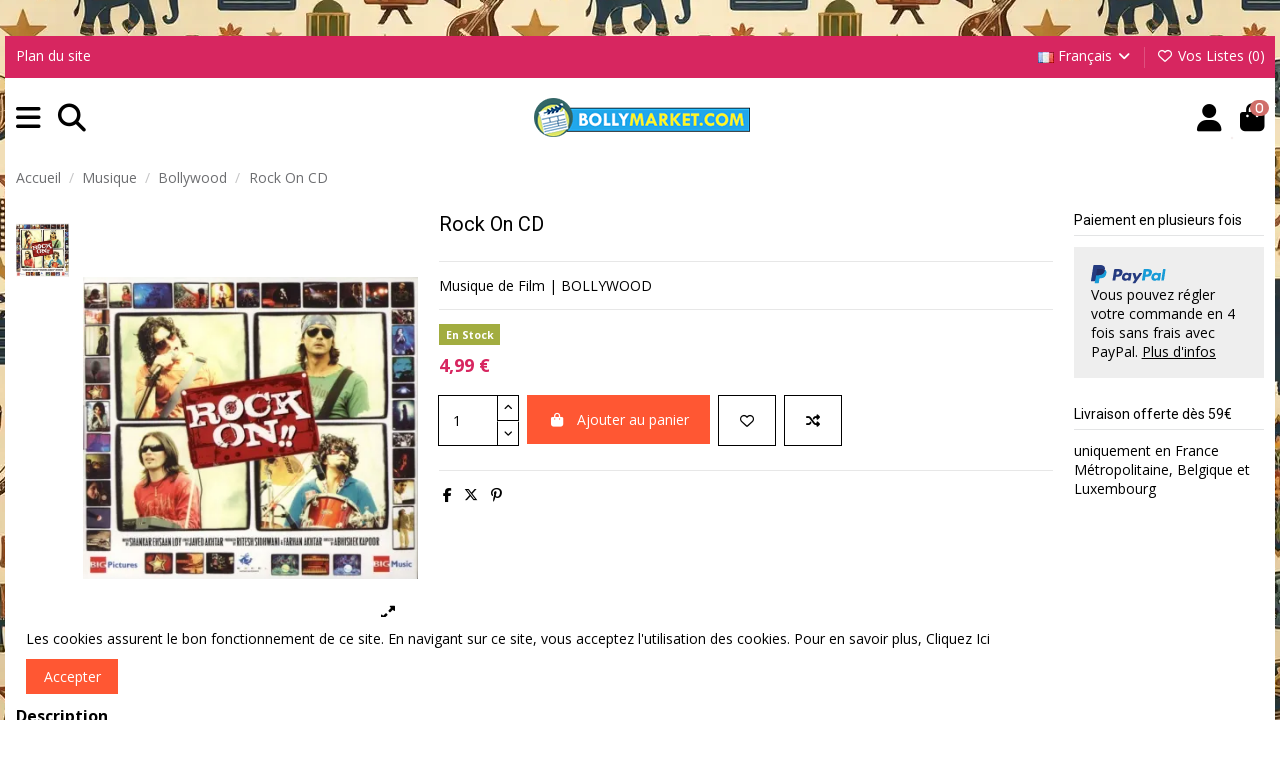

--- FILE ---
content_type: text/html; charset=utf-8
request_url: https://www.bollymarket.com/fr/musique-bollywood/2489-rock-on-cd.html
body_size: 31254
content:
<!doctype html>
<html lang="fr">

<head>
    
        
  <meta charset="utf-8">


  <meta http-equiv="x-ua-compatible" content="ie=edge">



  


  
  



  <title>Rock On CD</title>
  
    
  
  
    
  
  <meta name="description" content="Musique de Film | BOLLYWOOD">
    
      <link rel="canonical" href="https://www.bollymarket.com/fr/musique-bollywood/2489-rock-on-cd.html">    

  
          <link rel="alternate" href="https://www.bollymarket.com/fr/musique-bollywood/2489-rock-on-cd.html" hreflang="fr-FR">
            <link rel="alternate" href="https://www.bollymarket.com/fr/musique-bollywood/2489-rock-on-cd.html" hreflang="x-default">
                <link rel="alternate" href="https://www.bollymarket.com/en/music-bollywood/2489-rock-on-cd.html" hreflang="en-US">
            

  
     <script type="application/ld+json">
 {
   "@context": "https://schema.org",
   "@type": "Organization",
   "name" : "BOLLYMARKET.COM",
   "url" : "https://www.bollymarket.com/fr/"
       ,"logo": {
       "@type": "ImageObject",
       "url":"https://www.bollymarket.com/img/bollymarketcom-logo-1585250930.jpg"
     }
    }
</script>

<script type="application/ld+json">
  {
    "@context": "https://schema.org",
    "@type": "WebPage",
    "isPartOf": {
      "@type": "WebSite",
      "url":  "https://www.bollymarket.com/fr/",
      "name": "BOLLYMARKET.COM"
    },
    "name": "Rock On CD",
    "url":  "https://www.bollymarket.com/fr/musique-bollywood/2489-rock-on-cd.html"
  }
</script>


  <script type="application/ld+json">
    {
      "@context": "https://schema.org",
      "@type": "BreadcrumbList",
      "itemListElement": [
                  {
            "@type": "ListItem",
            "position": 1,
            "name": "Accueil",
            "item": "https://www.bollymarket.com/fr/"
          },              {
            "@type": "ListItem",
            "position": 2,
            "name": "Musique",
            "item": "https://www.bollymarket.com/fr/370-musique"
          },              {
            "@type": "ListItem",
            "position": 3,
            "name": "Bollywood",
            "item": "https://www.bollymarket.com/fr/207-musique-bollywood"
          },              {
            "@type": "ListItem",
            "position": 4,
            "name": "Rock On CD",
            "item": "https://www.bollymarket.com/fr/musique-bollywood/2489-rock-on-cd.html"
          }          ]
    }
  </script>


  

  
        <script type="application/ld+json">
  {
    "@context": "https://schema.org/",
    "@type": "Product",
    "@id": "#product-snippet-id",
    "name": "Rock On CD",
    "description": "Musique de Film | BOLLYWOOD",
    "category": "Bollywood",
    "image" :"https://www.bollymarket.com/5631-large_default/rock-on-cd.jpg",    "sku": "1.01.2.00025.08",
    "mpn": "1.01.2.00025.08"
        ,
    "brand": {
      "@type": "Brand",
      "name": "Reliance Entertainment"
    }
            ,
    "weight": {
        "@context": "https://schema.org",
        "@type": "QuantitativeValue",
        "value": "0.100000",
        "unitCode": "kg"
    }
        ,
    "offers": {
      "@type": "Offer",
      "priceCurrency": "EUR",
      "name": "Rock On CD",
      "price": "4.991667",
      "url": "https://www.bollymarket.com/fr/musique-bollywood/2489-rock-on-cd.html",
      "priceValidUntil": "2026-02-01",
              "image": ["https://www.bollymarket.com/5631-thickbox_default/rock-on-cd.jpg"],
            "sku": "1.01.2.00025.08",
      "mpn": "1.01.2.00025.08",
                    "availability": "https://schema.org/InStock",
      "seller": {
        "@type": "Organization",
        "name": "BOLLYMARKET.COM"
      }
    }
      }
</script>


  
    
  



    <meta property="og:type" content="product">
    <meta property="og:url" content="https://www.bollymarket.com/fr/musique-bollywood/2489-rock-on-cd.html">
    <meta property="og:title" content="Rock On CD">
    <meta property="og:site_name" content="BOLLYMARKET.COM">
    <meta property="og:description" content="Musique de Film | BOLLYWOOD">
            <meta property="og:image" content="https://www.bollymarket.com/5631-thickbox_default/rock-on-cd.jpg">
        <meta property="og:image:width" content="1100">
        <meta property="og:image:height" content="1422">
    




      <meta name="viewport" content="width=device-width, initial-scale=1">
  




  <link rel="icon" type="image/vnd.microsoft.icon" href="https://www.bollymarket.com/img/favicon.ico?1762940233">
  <link rel="shortcut icon" type="image/x-icon" href="https://www.bollymarket.com/img/favicon.ico?1762940233">
    




    <link rel="stylesheet" href="/modules/ps_checkout/views/css/payments.css?version=9.5.0.7" type="text/css" media="all">
  <link rel="stylesheet" href="https://www.bollymarket.com/themes/warehouse/assets/cache/theme-a790822686.css" type="text/css" media="all">




<link rel="preload" as="font"
      href="https://www.bollymarket.com/themes/warehouse/assets/css/font-awesome/webfonts/fa-brands-400.woff2"
      type="font/woff2" crossorigin="anonymous">

<link rel="preload" as="font"
      href="https://www.bollymarket.com/themes/warehouse/assets/css/font-awesome/webfonts/fa-regular-400.woff2"
      type="font/woff2" crossorigin="anonymous">

<link rel="preload" as="font"
      href="https://www.bollymarket.com/themes/warehouse/assets/css/font-awesome/webfonts/fa-solid-900.woff2"
      type="font/woff2" crossorigin="anonymous">

<link rel="preload" as="font"
      href="https://www.bollymarket.com/themes/warehouse/assets/css/font-awesome/webfonts/fa-brands-400.woff2"
      type="font/woff2" crossorigin="anonymous">


<link  rel="preload stylesheet"  as="style" href="https://www.bollymarket.com/themes/warehouse/assets/css/font-awesome/css/font-awesome-preload.css?v=6.7.2"
       type="text/css" crossorigin="anonymous">





  

  <script>
        var elementorFrontendConfig = {"isEditMode":"","stretchedSectionContainer":"","instagramToken":"","is_rtl":false,"ajax_csfr_token_url":"https:\/\/www.bollymarket.com\/fr\/module\/iqitelementor\/Actions?process=handleCsfrToken&ajax=1"};
        var iqitTheme = {"rm_sticky":"0","rm_breakpoint":1,"op_preloader":"0","cart_style":"side","cart_confirmation":"modal","h_layout":"4","f_fixed":0,"f_layout":"1","h_absolute":"0","h_sticky":"menu","hw_width":"inherit","mm_content":"desktop","hm_submenu_width":"fullwidth","h_search_type":"full","pl_lazyload":true,"pl_infinity":false,"pl_rollover":true,"pl_crsl_autoplay":false,"pl_slider_ld":5,"pl_slider_d":4,"pl_slider_t":3,"pl_slider_p":1,"pp_thumbs":"leftd","pp_zoom":"modalzoom","pp_image_layout":"carousel","pp_tabs":"section","pl_grid_qty":false};
        var iqitcompare = {"nbProducts":0};
        var iqitextendedproduct = {"speed":"70","hook":"modal"};
        var iqitfdc_from = 59;
        var iqitmegamenu = {"sticky":"false","containerSelector":"#wrapper > .container"};
        var iqitreviews = [];
        var iqitwishlist = {"nbProducts":0};
        var prestashop = {"cart":{"products":[],"totals":{"total":{"type":"total","label":"Total","amount":0,"value":"0,00\u00a0\u20ac"},"total_including_tax":{"type":"total","label":"Total","amount":0,"value":"0,00\u00a0\u20ac"},"total_excluding_tax":{"type":"total","label":"Total","amount":0,"value":"0,00\u00a0\u20ac"}},"subtotals":{"products":{"type":"products","label":"Sous-total","amount":0,"value":"0,00\u00a0\u20ac"},"discounts":null,"shipping":{"type":"shipping","label":"Livraison","amount":0,"value":""},"tax":null},"products_count":0,"summary_string":"0 articles","vouchers":{"allowed":1,"added":[]},"discounts":[],"minimalPurchase":0,"minimalPurchaseRequired":""},"currency":{"id":1,"name":"Euro","iso_code":"EUR","iso_code_num":"978","sign":"\u20ac"},"customer":{"lastname":null,"firstname":null,"email":null,"birthday":null,"newsletter":null,"newsletter_date_add":null,"optin":null,"website":null,"company":null,"siret":null,"ape":null,"is_logged":false,"gender":{"type":null,"name":null},"addresses":[]},"country":{"id_zone":15,"id_currency":0,"call_prefix":33,"iso_code":"FR","active":"1","contains_states":"0","need_identification_number":"0","need_zip_code":"1","zip_code_format":"NNNNN","display_tax_label":"1","name":"France","id":8},"language":{"name":"Fran\u00e7ais (French)","iso_code":"fr","locale":"fr-FR","language_code":"fr-FR","active":"1","is_rtl":"0","date_format_lite":"d\/m\/Y","date_format_full":"d\/m\/Y H:i:s","id":1},"page":{"title":"","canonical":"https:\/\/www.bollymarket.com\/fr\/musique-bollywood\/2489-rock-on-cd.html","meta":{"title":"Rock On CD","description":"Musique de Film | BOLLYWOOD","robots":"index"},"page_name":"product","body_classes":{"lang-fr":true,"lang-rtl":false,"country-FR":true,"currency-EUR":true,"layout-full-width":true,"page-product":true,"tax-display-enabled":true,"page-customer-account":false,"product-id-2489":true,"product-Rock On CD":true,"product-id-category-207":true,"product-id-manufacturer-34":true,"product-id-supplier-0":true,"product-available-for-order":true},"admin_notifications":[],"password-policy":{"feedbacks":{"0":"Tr\u00e8s faible","1":"Faible","2":"Moyenne","3":"Fort","4":"Tr\u00e8s fort","Straight rows of keys are easy to guess":"Les suites de touches sur le clavier sont faciles \u00e0 deviner","Short keyboard patterns are easy to guess":"Les mod\u00e8les courts sur le clavier sont faciles \u00e0 deviner.","Use a longer keyboard pattern with more turns":"Utilisez une combinaison de touches plus longue et plus complexe.","Repeats like \"aaa\" are easy to guess":"Les r\u00e9p\u00e9titions (ex. : \"aaa\") sont faciles \u00e0 deviner.","Repeats like \"abcabcabc\" are only slightly harder to guess than \"abc\"":"Les r\u00e9p\u00e9titions (ex. : \"abcabcabc\") sont seulement un peu plus difficiles \u00e0 deviner que \"abc\".","Sequences like abc or 6543 are easy to guess":"Les s\u00e9quences (ex. : abc ou 6543) sont faciles \u00e0 deviner.","Recent years are easy to guess":"Les ann\u00e9es r\u00e9centes sont faciles \u00e0 deviner.","Dates are often easy to guess":"Les dates sont souvent faciles \u00e0 deviner.","This is a top-10 common password":"Ce mot de passe figure parmi les 10 mots de passe les plus courants.","This is a top-100 common password":"Ce mot de passe figure parmi les 100 mots de passe les plus courants.","This is a very common password":"Ceci est un mot de passe tr\u00e8s courant.","This is similar to a commonly used password":"Ce mot de passe est similaire \u00e0 un mot de passe couramment utilis\u00e9.","A word by itself is easy to guess":"Un mot seul est facile \u00e0 deviner.","Names and surnames by themselves are easy to guess":"Les noms et les surnoms seuls sont faciles \u00e0 deviner.","Common names and surnames are easy to guess":"Les noms et les pr\u00e9noms courants sont faciles \u00e0 deviner.","Use a few words, avoid common phrases":"Utilisez quelques mots, \u00e9vitez les phrases courantes.","No need for symbols, digits, or uppercase letters":"Pas besoin de symboles, de chiffres ou de majuscules.","Avoid repeated words and characters":"\u00c9viter de r\u00e9p\u00e9ter les mots et les caract\u00e8res.","Avoid sequences":"\u00c9viter les s\u00e9quences.","Avoid recent years":"\u00c9vitez les ann\u00e9es r\u00e9centes.","Avoid years that are associated with you":"\u00c9vitez les ann\u00e9es qui vous sont associ\u00e9es.","Avoid dates and years that are associated with you":"\u00c9vitez les dates et les ann\u00e9es qui vous sont associ\u00e9es.","Capitalization doesn't help very much":"Les majuscules ne sont pas tr\u00e8s utiles.","All-uppercase is almost as easy to guess as all-lowercase":"Un mot de passe tout en majuscules est presque aussi facile \u00e0 deviner qu'un mot de passe tout en minuscules.","Reversed words aren't much harder to guess":"Les mots invers\u00e9s ne sont pas beaucoup plus difficiles \u00e0 deviner.","Predictable substitutions like '@' instead of 'a' don't help very much":"Les substitutions pr\u00e9visibles comme \"@\" au lieu de \"a\" n'aident pas beaucoup.","Add another word or two. Uncommon words are better.":"Ajoutez un autre mot ou deux. Pr\u00e9f\u00e9rez les mots peu courants."}}},"shop":{"name":"BOLLYMARKET.COM","logo":"https:\/\/www.bollymarket.com\/img\/bollymarketcom-logo-1585250930.jpg","stores_icon":"https:\/\/www.bollymarket.com\/img\/logo_stores.png","favicon":"https:\/\/www.bollymarket.com\/img\/favicon.ico"},"core_js_public_path":"\/themes\/","urls":{"base_url":"https:\/\/www.bollymarket.com\/","current_url":"https:\/\/www.bollymarket.com\/fr\/musique-bollywood\/2489-rock-on-cd.html","shop_domain_url":"https:\/\/www.bollymarket.com","img_ps_url":"https:\/\/www.bollymarket.com\/img\/","img_cat_url":"https:\/\/www.bollymarket.com\/img\/c\/","img_lang_url":"https:\/\/www.bollymarket.com\/img\/l\/","img_prod_url":"https:\/\/www.bollymarket.com\/img\/p\/","img_manu_url":"https:\/\/www.bollymarket.com\/img\/m\/","img_sup_url":"https:\/\/www.bollymarket.com\/img\/su\/","img_ship_url":"https:\/\/www.bollymarket.com\/img\/s\/","img_store_url":"https:\/\/www.bollymarket.com\/img\/st\/","img_col_url":"https:\/\/www.bollymarket.com\/img\/co\/","img_url":"https:\/\/www.bollymarket.com\/themes\/warehouse\/assets\/img\/","css_url":"https:\/\/www.bollymarket.com\/themes\/warehouse\/assets\/css\/","js_url":"https:\/\/www.bollymarket.com\/themes\/warehouse\/assets\/js\/","pic_url":"https:\/\/www.bollymarket.com\/upload\/","theme_assets":"https:\/\/www.bollymarket.com\/themes\/warehouse\/assets\/","theme_dir":"https:\/\/www.bollymarket.com\/themes\/warehouse\/","pages":{"address":"https:\/\/www.bollymarket.com\/fr\/adresse","addresses":"https:\/\/www.bollymarket.com\/fr\/adresses","authentication":"https:\/\/www.bollymarket.com\/fr\/connexion","manufacturer":"https:\/\/www.bollymarket.com\/fr\/marques","cart":"https:\/\/www.bollymarket.com\/fr\/panier","category":"https:\/\/www.bollymarket.com\/fr\/?controller=category","cms":"https:\/\/www.bollymarket.com\/fr\/?controller=cms","contact":"https:\/\/www.bollymarket.com\/fr\/nous-contacter","discount":"https:\/\/www.bollymarket.com\/fr\/reduction","guest_tracking":"https:\/\/www.bollymarket.com\/fr\/suivi-commande-invite","history":"https:\/\/www.bollymarket.com\/fr\/historique-commandes","identity":"https:\/\/www.bollymarket.com\/fr\/identite","index":"https:\/\/www.bollymarket.com\/fr\/","my_account":"https:\/\/www.bollymarket.com\/fr\/mon-compte","order_confirmation":"https:\/\/www.bollymarket.com\/fr\/confirmation-commande","order_detail":"https:\/\/www.bollymarket.com\/fr\/?controller=order-detail","order_follow":"https:\/\/www.bollymarket.com\/fr\/suivi-commande","order":"https:\/\/www.bollymarket.com\/fr\/commande","order_return":"https:\/\/www.bollymarket.com\/fr\/?controller=order-return","order_slip":"https:\/\/www.bollymarket.com\/fr\/avoirs","pagenotfound":"https:\/\/www.bollymarket.com\/fr\/page-introuvable","password":"https:\/\/www.bollymarket.com\/fr\/recuperation-mot-de-passe","pdf_invoice":"https:\/\/www.bollymarket.com\/fr\/?controller=pdf-invoice","pdf_order_return":"https:\/\/www.bollymarket.com\/fr\/?controller=pdf-order-return","pdf_order_slip":"https:\/\/www.bollymarket.com\/fr\/?controller=pdf-order-slip","prices_drop":"https:\/\/www.bollymarket.com\/fr\/promotions","product":"https:\/\/www.bollymarket.com\/fr\/?controller=product","registration":"https:\/\/www.bollymarket.com\/fr\/?controller=registration","search":"https:\/\/www.bollymarket.com\/fr\/recherche","sitemap":"https:\/\/www.bollymarket.com\/fr\/plan-du-site","stores":"https:\/\/www.bollymarket.com\/fr\/magasins","supplier":"https:\/\/www.bollymarket.com\/fr\/fournisseur","new_products":"https:\/\/www.bollymarket.com\/fr\/nouveaux-produits","brands":"https:\/\/www.bollymarket.com\/fr\/marques","register":"https:\/\/www.bollymarket.com\/fr\/?controller=registration","order_login":"https:\/\/www.bollymarket.com\/fr\/commande?login=1"},"alternative_langs":{"fr-FR":"https:\/\/www.bollymarket.com\/fr\/musique-bollywood\/2489-rock-on-cd.html","en-US":"https:\/\/www.bollymarket.com\/en\/music-bollywood\/2489-rock-on-cd.html"},"actions":{"logout":"https:\/\/www.bollymarket.com\/fr\/?mylogout="},"no_picture_image":{"bySize":{"small_default":{"url":"https:\/\/www.bollymarket.com\/img\/p\/fr-default-small_default.jpg","width":98,"height":127},"stores_default":{"url":"https:\/\/www.bollymarket.com\/img\/p\/fr-default-stores_default.jpg","width":170,"height":115},"cart_default":{"url":"https:\/\/www.bollymarket.com\/img\/p\/fr-default-cart_default.jpg","width":125,"height":162},"home_default":{"url":"https:\/\/www.bollymarket.com\/img\/p\/fr-default-home_default.jpg","width":236,"height":305},"large_default":{"url":"https:\/\/www.bollymarket.com\/img\/p\/fr-default-large_default.jpg","width":381,"height":492},"category_default":{"url":"https:\/\/www.bollymarket.com\/img\/p\/fr-default-category_default.jpg","width":1003,"height":200},"medium_default":{"url":"https:\/\/www.bollymarket.com\/img\/p\/fr-default-medium_default.jpg","width":452,"height":584},"thickbox_default":{"url":"https:\/\/www.bollymarket.com\/img\/p\/fr-default-thickbox_default.jpg","width":1100,"height":1422}},"small":{"url":"https:\/\/www.bollymarket.com\/img\/p\/fr-default-small_default.jpg","width":98,"height":127},"medium":{"url":"https:\/\/www.bollymarket.com\/img\/p\/fr-default-large_default.jpg","width":381,"height":492},"large":{"url":"https:\/\/www.bollymarket.com\/img\/p\/fr-default-thickbox_default.jpg","width":1100,"height":1422},"legend":""}},"configuration":{"display_taxes_label":"1","display_prices_tax_incl":false,"is_catalog":false,"show_prices":true,"opt_in":{"partner":false},"quantity_discount":{"type":"discount","label":"Remise sur prix unitaire"},"voucher_enabled":1,"return_enabled":1},"field_required":[],"breadcrumb":{"links":[{"title":"Accueil","url":"https:\/\/www.bollymarket.com\/fr\/"},{"title":"Musique","url":"https:\/\/www.bollymarket.com\/fr\/370-musique"},{"title":"Bollywood","url":"https:\/\/www.bollymarket.com\/fr\/207-musique-bollywood"},{"title":"Rock On CD","url":"https:\/\/www.bollymarket.com\/fr\/musique-bollywood\/2489-rock-on-cd.html"}],"count":4},"link":{"protocol_link":"https:\/\/","protocol_content":"https:\/\/"},"time":1768606436,"static_token":"5ae8d2ddac561a750e2c9778114f0567","token":"66b640c8ea4f4283104f1b376ec2dc6b","debug":false};
        var ps_checkoutApplePayUrl = "https:\/\/www.bollymarket.com\/fr\/module\/ps_checkout\/applepay?token=5ae8d2ddac561a750e2c9778114f0567";
        var ps_checkoutAutoRenderDisabled = false;
        var ps_checkoutCancelUrl = "https:\/\/www.bollymarket.com\/fr\/module\/ps_checkout\/cancel?token=5ae8d2ddac561a750e2c9778114f0567";
        var ps_checkoutCardBrands = ["MASTERCARD","VISA","AMEX","CB_NATIONALE"];
        var ps_checkoutCardFundingSourceImg = "\/modules\/ps_checkout\/views\/img\/payment-cards.png";
        var ps_checkoutCardLogos = {"AMEX":"\/modules\/ps_checkout\/views\/img\/amex.svg","CB_NATIONALE":"\/modules\/ps_checkout\/views\/img\/cb.svg","DINERS":"\/modules\/ps_checkout\/views\/img\/diners.svg","DISCOVER":"\/modules\/ps_checkout\/views\/img\/discover.svg","JCB":"\/modules\/ps_checkout\/views\/img\/jcb.svg","MAESTRO":"\/modules\/ps_checkout\/views\/img\/maestro.svg","MASTERCARD":"\/modules\/ps_checkout\/views\/img\/mastercard.svg","UNIONPAY":"\/modules\/ps_checkout\/views\/img\/unionpay.svg","VISA":"\/modules\/ps_checkout\/views\/img\/visa.svg"};
        var ps_checkoutCartProductCount = 0;
        var ps_checkoutCheckUrl = "https:\/\/www.bollymarket.com\/fr\/module\/ps_checkout\/check?token=5ae8d2ddac561a750e2c9778114f0567";
        var ps_checkoutCheckoutTranslations = {"checkout.go.back.label":"Tunnel de commande","checkout.go.back.link.title":"Retourner au tunnel de commande","checkout.card.payment":"Paiement par carte","checkout.page.heading":"R\u00e9sum\u00e9 de commande","checkout.cart.empty":"Votre panier d'achat est vide.","checkout.page.subheading.card":"Carte","checkout.page.subheading.paypal":"PayPal","checkout.payment.by.card":"Vous avez choisi de payer par carte.","checkout.payment.by.paypal":"Vous avez choisi de payer par PayPal.","checkout.order.summary":"Voici un r\u00e9sum\u00e9 de votre commande :","checkout.order.amount.total":"Le montant total de votre panier est de","checkout.order.included.tax":"(TTC)","checkout.order.confirm.label":"Veuillez finaliser votre commande en cliquant sur \"Je valide ma commande\"","checkout.payment.token.delete.modal.header":"Voulez-vous supprimer cette m\u00e9thode de paiement ?","checkout.payment.token.delete.modal.content":"Cette m\u00e9thode de paiement sera supprim\u00e9e de votre compte :","checkout.payment.token.delete.modal.confirm-button":"Supprimer cette m\u00e9thode de paiement","checkout.payment.loader.processing-request":"Veuillez patienter, nous traitons votre demande...","checkout.payment.others.link.label":"Autres moyens de paiement","checkout.payment.others.confirm.button.label":"Je valide ma commande","checkout.form.error.label":"Une erreur s'est produite lors du paiement. Veuillez r\u00e9essayer ou contacter le support.","loader-component.label.header":"Merci pour votre achat !","loader-component.label.body":"Veuillez patienter, nous traitons votre paiement","loader-component.label.body.longer":"Veuillez patienter, cela prend un peu plus de temps...","payment-method-logos.title":"Paiement 100% s\u00e9curis\u00e9","express-button.cart.separator":"ou","express-button.checkout.express-checkout":"Achat rapide","ok":"Ok","cancel":"Annuler","paypal.hosted-fields.label.card-name":"Nom du titulaire de la carte","paypal.hosted-fields.placeholder.card-name":"Nom du titulaire de la carte","paypal.hosted-fields.label.card-number":"Num\u00e9ro de carte","paypal.hosted-fields.placeholder.card-number":"Num\u00e9ro de carte","paypal.hosted-fields.label.expiration-date":"Date d'expiration","paypal.hosted-fields.placeholder.expiration-date":"MM\/YY","paypal.hosted-fields.label.cvv":"Code de s\u00e9curit\u00e9","paypal.hosted-fields.placeholder.cvv":"XXX","error.paypal-sdk":"L'instance du PayPal JavaScript SDK est manquante","error.google-pay-sdk":"L'instance du Google Pay Javascript SDK est manquante","error.apple-pay-sdk":"L'instance du Apple Pay Javascript SDK est manquante","error.google-pay.transaction-info":"Une erreur est survenue lors de la r\u00e9cup\u00e9ration des informations sur la transaction Google Pay","error.apple-pay.payment-request":"Une erreur est survenue lors de la r\u00e9cup\u00e9ration des informations sur la transaction Apple Pay","error.paypal-sdk.contingency.cancel":"Authentification du titulaire de carte annul\u00e9e, veuillez choisir un autre moyen de paiement ou essayez de nouveau.","error.paypal-sdk.contingency.error":"Une erreur est survenue lors de l'authentification du titulaire de la carte, veuillez choisir un autre moyen de paiement ou essayez de nouveau.","error.paypal-sdk.contingency.failure":"Echec de l'authentification du titulaire de la carte, veuillez choisir un autre moyen de paiement ou essayez de nouveau.","error.paypal-sdk.contingency.unknown":"L'identit\u00e9 du titulaire de la carte n'a pas pu \u00eatre v\u00e9rifi\u00e9e, veuillez choisir un autre moyen de paiement ou essayez de nouveau.","APPLE_PAY_MERCHANT_SESSION_VALIDATION_ERROR":"Nous ne pouvons pas traiter votre paiement Apple Pay pour le moment. Cela peut \u00eatre d\u00fb \u00e0 un probl\u00e8me de v\u00e9rification de la configuration du paiement pour ce site. Veuillez r\u00e9essayer plus tard ou choisir un autre moyen de paiement.","APPROVE_APPLE_PAY_VALIDATION_ERROR":"Un probl\u00e8me est survenu lors du traitement de votre paiement Apple Pay. Veuillez v\u00e9rifier les d\u00e9tails de votre commande et r\u00e9essayer, ou utilisez un autre mode de paiement."};
        var ps_checkoutCheckoutUrl = "https:\/\/www.bollymarket.com\/fr\/commande";
        var ps_checkoutConfirmUrl = "https:\/\/www.bollymarket.com\/fr\/confirmation-commande";
        var ps_checkoutCreateUrl = "https:\/\/www.bollymarket.com\/fr\/module\/ps_checkout\/create?token=5ae8d2ddac561a750e2c9778114f0567";
        var ps_checkoutCustomMarks = {"google_pay":"\/modules\/ps_checkout\/views\/img\/google_pay.svg","apple_pay":"\/modules\/ps_checkout\/views\/img\/apple_pay.svg"};
        var ps_checkoutExpressCheckoutCartEnabled = false;
        var ps_checkoutExpressCheckoutOrderEnabled = false;
        var ps_checkoutExpressCheckoutProductEnabled = false;
        var ps_checkoutExpressCheckoutSelected = false;
        var ps_checkoutExpressCheckoutUrl = "https:\/\/www.bollymarket.com\/fr\/module\/ps_checkout\/ExpressCheckout?token=5ae8d2ddac561a750e2c9778114f0567";
        var ps_checkoutFundingSource = "paypal";
        var ps_checkoutFundingSourcesSorted = ["card","paypal","paylater","bancontact","eps","ideal","mybank","p24","blik","google_pay","apple_pay"];
        var ps_checkoutGooglePayUrl = "https:\/\/www.bollymarket.com\/fr\/module\/ps_checkout\/googlepay?token=5ae8d2ddac561a750e2c9778114f0567";
        var ps_checkoutHostedFieldsContingencies = "SCA_WHEN_REQUIRED";
        var ps_checkoutHostedFieldsEnabled = true;
        var ps_checkoutIconsPath = "\/modules\/ps_checkout\/views\/img\/icons\/";
        var ps_checkoutLoaderImage = "\/modules\/ps_checkout\/views\/img\/loader.svg";
        var ps_checkoutPartnerAttributionId = "PrestaShop_Cart_PSXO_PSDownload";
        var ps_checkoutPayLaterCartPageButtonEnabled = false;
        var ps_checkoutPayLaterCategoryPageBannerEnabled = false;
        var ps_checkoutPayLaterHomePageBannerEnabled = false;
        var ps_checkoutPayLaterOrderPageBannerEnabled = false;
        var ps_checkoutPayLaterOrderPageButtonEnabled = false;
        var ps_checkoutPayLaterOrderPageMessageEnabled = false;
        var ps_checkoutPayLaterProductPageBannerEnabled = false;
        var ps_checkoutPayLaterProductPageButtonEnabled = false;
        var ps_checkoutPayLaterProductPageMessageEnabled = false;
        var ps_checkoutPayPalButtonConfiguration = {"shape":"pill","label":"pay","color":"gold"};
        var ps_checkoutPayPalEnvironment = "LIVE";
        var ps_checkoutPayPalOrderId = "";
        var ps_checkoutPayPalSdkConfig = {"clientId":"AXjYFXWyb4xJCErTUDiFkzL0Ulnn-bMm4fal4G-1nQXQ1ZQxp06fOuE7naKUXGkq2TZpYSiI9xXbs4eo","merchantId":"WBZ6ZWW7T68N8","currency":"EUR","intent":"capture","commit":"false","vault":"false","integrationDate":"2024-04-01","dataPartnerAttributionId":"PrestaShop_Cart_PSXO_PSDownload","dataCspNonce":"","dataEnable3ds":"true","enableFunding":"paylater","components":"marks,funding-eligibility,googlepay,applepay"};
        var ps_checkoutPayWithTranslations = {"card":"Payer par Carte","paypal":"Payer avec un compte PayPal","paylater":"Payer en plusieurs fois avec PayPal Pay Later","bancontact":"Payer avec Bancontact","eps":"Payer avec EPS","ideal":"Payer avec iDEAL","mybank":"Payer avec MyBank","p24":"Payer avec Przelewy24","blik":"Payer avec BLIK","google_pay":"Payer avec Google Pay","apple_pay":"Payer avec Apple Pay"};
        var ps_checkoutPaymentMethodLogosTitleImg = "\/modules\/ps_checkout\/views\/img\/icons\/lock_checkout.svg";
        var ps_checkoutPaymentUrl = "https:\/\/www.bollymarket.com\/fr\/module\/ps_checkout\/payment?token=5ae8d2ddac561a750e2c9778114f0567";
        var ps_checkoutRenderPaymentMethodLogos = true;
        var ps_checkoutValidateUrl = "https:\/\/www.bollymarket.com\/fr\/module\/ps_checkout\/validate?token=5ae8d2ddac561a750e2c9778114f0567";
        var ps_checkoutVaultUrl = "https:\/\/www.bollymarket.com\/fr\/module\/ps_checkout\/vault?token=5ae8d2ddac561a750e2c9778114f0567";
        var ps_checkoutVersion = "9.5.0.7";
        var psemailsubscription_subscription = "https:\/\/www.bollymarket.com\/fr\/module\/ps_emailsubscription\/subscription";
      </script>



  


    
            <meta property="product:pretax_price:amount" content="4.991667">
        <meta property="product:pretax_price:currency" content="EUR">
        <meta property="product:price:amount" content="4.991667">
        <meta property="product:price:currency" content="EUR">
                <meta property="product:weight:value" content="0.100000">
        <meta property="product:weight:units" content="kg">
    
    

    </head>

<body id="product" class="lang-fr country-fr currency-eur layout-full-width page-product tax-display-enabled product-id-2489 product-rock-on-cd product-id-category-207 product-id-manufacturer-34 product-id-supplier-0 product-available-for-order body-desktop-header-style-w-4">


    




    


<main id="main-page-content"  >
    
            

    <header id="header" class="desktop-header-style-w-4">
        
            
  <div class="header-banner">
    
  </div>




            <nav class="header-nav">
        <div class="container">
    
        <div class="row justify-content-between">
            <div class="col col-auto col-md left-nav">
                                            <div class="block-iqitlinksmanager block-iqitlinksmanager-2 block-links-inline d-inline-block">
            <ul>
                                                            <li>
                            <a
                                    href="https://www.bollymarket.com/fr/plan-du-site"
                                    title="Vous êtes perdu ? Trouvez ce que vous cherchez"                                                                >
                                Plan du site
                            </a>
                        </li>
                                                </ul>
        </div>
    
            </div>
            <div class="col col-auto center-nav text-center">
                
             </div>
            <div class="col col-auto col-md right-nav text-right">
                

<div id="language_selector" class="d-inline-block">
    <div class="language-selector-wrapper d-inline-block">
        <div class="language-selector dropdown js-dropdown">
            <a class="expand-more" data-bs-toggle="dropdown" data-iso-code="fr"><img width="16" height="11" src="https://www.bollymarket.com/img/l/1.jpg" alt="Français" class="img-fluid lang-flag" /> Français <i class="fa fa-angle-down fa-fw" aria-hidden="true"></i></a>
            <div class="dropdown-menu">
                <ul>
                                            <li  class="current" >
                            <a href="https://www.bollymarket.com/fr/musique-bollywood/2489-rock-on-cd.html" rel="alternate" hreflang="fr"
                               class="dropdown-item"><img width="16" height="11" src="https://www.bollymarket.com/img/l/1.jpg" alt="Français" class="img-fluid lang-flag"  data-iso-code="fr"/> Français</a>
                        </li>
                                            <li >
                            <a href="https://www.bollymarket.com/en/music-bollywood/2489-rock-on-cd.html" rel="alternate" hreflang="en"
                               class="dropdown-item"><img width="16" height="11" src="https://www.bollymarket.com/img/l/2.jpg" alt="English" class="img-fluid lang-flag"  data-iso-code="en"/> English</a>
                        </li>
                                    </ul>
            </div>
        </div>
    </div>
</div>
<div class="d-inline-block">
    <a href="//www.bollymarket.com/fr/module/iqitwishlist/view">
        <i class="fa fa-heart-o fa-fw" aria-hidden="true"></i> Vos Listes (<span
                id="iqitwishlist-nb"></span>)
    </a>
</div>

             </div>
        </div>

                        </div>
            </nav>
        



<div id="desktop-header" class="desktop-header-style-4">
    
            
<div class="header-top">
    <div id="desktop-header-container" class="container">
        <div class="row align-items-center">
                            <div class="col col-auto col-header-left">
                    <div id="desktop_logo">
                        
  <a href="https://www.bollymarket.com/fr/">
    <img class="logo img-fluid"
         src="https://www.bollymarket.com/img/bollymarketcom-logo-1585250930.jpg"
                  alt="BOLLYMARKET.COM"
         width="220"
         height="40"
    >
  </a>

                    </div>
                    
                </div>
                <div class="col col-header-center col-header-menu">
                                        <div id="iqitmegamenu-wrapper" class="iqitmegamenu-wrapper iqitmegamenu-all">
	<div class="container container-iqitmegamenu">
		<div id="iqitmegamenu-horizontal" class="iqitmegamenu  clearfix" role="navigation">

						
			<nav id="cbp-hrmenu" class="cbp-hrmenu cbp-horizontal cbp-hrsub-narrow">
				<ul>
											<li id="cbp-hrmenu-tab-16"
							class="cbp-hrmenu-tab cbp-hrmenu-tab-16  cbp-has-submeu">
							<a href="https://www.bollymarket.com/fr/" class="nav-link" 
										>
										

										<span class="cbp-tab-title"> <i
												class="icon fa fa-film cbp-mainlink-icon"></i>
											DVD & Blu-ray											<i class="fa fa-angle-down cbp-submenu-aindicator"></i></span>
																			</a>
																			<div class="cbp-hrsub col-9">
											<div class="cbp-hrsub-inner">
												<div class="container iqitmegamenu-submenu-container">
													
																																													




<div class="row menu_row menu-element  first_rows menu-element-id-1">
                

                                                




    <div class="col-4 cbp-menu-column cbp-menu-element menu-element-id-2 ">
        <div class="cbp-menu-column-inner">
                        
                
                
                    
                                                    <ul class="cbp-links cbp-category-tree">
                                                                                                            <li >
                                            <div class="cbp-category-link-w">
                                                <a href="https://www.bollymarket.com/fr/378-films-nouveautes">Nouveautés &amp; À Paraître</a>

                                                                                            </div>
                                        </li>
                                                                                                                                                <li >
                                            <div class="cbp-category-link-w">
                                                <a href="https://www.bollymarket.com/fr/271-blu-ray">Bluray</a>

                                                                                            </div>
                                        </li>
                                                                                                                                                <li >
                                            <div class="cbp-category-link-w">
                                                <a href="https://www.bollymarket.com/fr/395-films-3d">3D</a>

                                                                                            </div>
                                        </li>
                                                                                                                                                <li >
                                            <div class="cbp-category-link-w">
                                                <a href="https://www.bollymarket.com/fr/470-bollywood-francais-premium">Films en Français –  Exclusive et Qualité Premium</a>

                                                                                            </div>
                                        </li>
                                                                                                                                                <li >
                                            <div class="cbp-category-link-w">
                                                <a href="https://www.bollymarket.com/fr/215-films-action-aventure">Action &amp; Aventure</a>

                                                                                            </div>
                                        </li>
                                                                                                                                                <li >
                                            <div class="cbp-category-link-w">
                                                <a href="https://www.bollymarket.com/fr/219-films-animation">Animation</a>

                                                                                            </div>
                                        </li>
                                                                                                                                                <li >
                                            <div class="cbp-category-link-w">
                                                <a href="https://www.bollymarket.com/fr/479-films-biographique">Biographique</a>

                                                                                            </div>
                                        </li>
                                                                                                                                                <li >
                                            <div class="cbp-category-link-w">
                                                <a href="https://www.bollymarket.com/fr/216-films-classique">Classique</a>

                                                                                            </div>
                                        </li>
                                                                                                                                                <li >
                                            <div class="cbp-category-link-w">
                                                <a href="https://www.bollymarket.com/fr/217-films-comedie">Comédie</a>

                                                                                            </div>
                                        </li>
                                                                                                                                                <li >
                                            <div class="cbp-category-link-w">
                                                <a href="https://www.bollymarket.com/fr/218-films-drame">Drame</a>

                                                                                            </div>
                                        </li>
                                                                                                                                                <li >
                                            <div class="cbp-category-link-w">
                                                <a href="https://www.bollymarket.com/fr/230-films-famille-enfant">Famille &amp; Enfant</a>

                                                                                            </div>
                                        </li>
                                                                                                                                                <li >
                                            <div class="cbp-category-link-w">
                                                <a href="https://www.bollymarket.com/fr/221-films-fantastique">Fantastique</a>

                                                                                            </div>
                                        </li>
                                                                                                                                                <li >
                                            <div class="cbp-category-link-w">
                                                <a href="https://www.bollymarket.com/fr/229-films-guerre">Guerre</a>

                                                                                            </div>
                                        </li>
                                                                                                                                                <li >
                                            <div class="cbp-category-link-w">
                                                <a href="https://www.bollymarket.com/fr/223-films-historique">Historique</a>

                                                                                            </div>
                                        </li>
                                                                                                                                                <li >
                                            <div class="cbp-category-link-w">
                                                <a href="https://www.bollymarket.com/fr/224-films-horreur">Horreur</a>

                                                                                            </div>
                                        </li>
                                                                                                                                                <li >
                                            <div class="cbp-category-link-w">
                                                <a href="https://www.bollymarket.com/fr/225-films-romance">Romance</a>

                                                                                            </div>
                                        </li>
                                                                                                                                                <li >
                                            <div class="cbp-category-link-w">
                                                <a href="https://www.bollymarket.com/fr/226-films-religieux">Réligieux</a>

                                                                                            </div>
                                        </li>
                                                                                                                                                <li >
                                            <div class="cbp-category-link-w">
                                                <a href="https://www.bollymarket.com/fr/421-sante-fitness">Santé &amp; Fitness</a>

                                                                                            </div>
                                        </li>
                                                                                                                                                <li >
                                            <div class="cbp-category-link-w">
                                                <a href="https://www.bollymarket.com/fr/222-films-science-fiction">Science-fiction</a>

                                                                                            </div>
                                        </li>
                                                                                                                                                <li >
                                            <div class="cbp-category-link-w">
                                                <a href="https://www.bollymarket.com/fr/480-films-sport">Sport</a>

                                                                                            </div>
                                        </li>
                                                                                                                                                <li >
                                            <div class="cbp-category-link-w">
                                                <a href="https://www.bollymarket.com/fr/228-films-thriller">Thriller</a>

                                                                                            </div>
                                        </li>
                                                                                                                                                <li >
                                            <div class="cbp-category-link-w">
                                                <a href="https://www.bollymarket.com/fr/205-documentaires-divers">Documentaires &amp; Divers</a>

                                                                                            </div>
                                        </li>
                                                                                                                                                <li >
                                            <div class="cbp-category-link-w">
                                                <a href="https://www.bollymarket.com/fr/204-serie-tv">Série TV</a>

                                                                                            </div>
                                        </li>
                                                                                                                                                <li >
                                            <div class="cbp-category-link-w">
                                                <a href="https://www.bollymarket.com/fr/385-combo">Combo</a>

                                                                                            </div>
                                        </li>
                                                                                                </ul>
                                            
                
            

            
            </div>    </div>
                                    




    <div class="col-3 cbp-menu-column cbp-menu-element menu-element-id-3 ">
        <div class="cbp-menu-column-inner">
                        
                
                
                    
                                                    <div class="row cbp-categories-row">
                                                                                                            <div class="col-12">
                                            <div class="cbp-category-link-w"><a href="https://www.bollymarket.com/fr/369-films-par-langue"
                                                                                class="cbp-column-title nav-link cbp-category-title">Par Langue</a>
                                                                                                                                                    
    <ul class="cbp-links cbp-category-tree"><li ><div class="cbp-category-link-w"><a href="https://www.bollymarket.com/fr/351-films-bollywood">Hindi</a></div></li><li ><div class="cbp-category-link-w"><a href="https://www.bollymarket.com/fr/231-films-tamoul">Tamil</a></div></li><li ><div class="cbp-category-link-w"><a href="https://www.bollymarket.com/fr/260-films-telougou">Telugu</a></div></li><li ><div class="cbp-category-link-w"><a href="https://www.bollymarket.com/fr/272-films-malayalam">Malayalam</a></div></li><li ><div class="cbp-category-link-w"><a href="https://www.bollymarket.com/fr/201-films-version-francaise">Français</a></div></li><li ><div class="cbp-category-link-w"><a href="https://www.bollymarket.com/fr/377-films-version-anglais">Anglais</a></div></li></ul>

                                                                                            </div>
                                        </div>
                                                                                                </div>
                                            
                
            

                                                




<div class="row menu_row menu-element  menu-element-id-14">
                

                                                




    <div class="col-12 cbp-menu-column cbp-menu-element menu-element-id-16 ">
        <div class="cbp-menu-column-inner">
                        
                
                
                    
                                                    <div class="row cbp-categories-row">
                                                                                                            <div class="col-12">
                                            <div class="cbp-category-link-w"><a href="https://www.bollymarket.com/fr/372-films-par-sous-titre"
                                                                                class="cbp-column-title nav-link cbp-category-title">Par Sous-titre</a>
                                                                                                                                                    
    <ul class="cbp-links cbp-category-tree"><li ><div class="cbp-category-link-w"><a href="https://www.bollymarket.com/fr/312-sous-titre-anglais">Anglais</a></div></li><li ><div class="cbp-category-link-w"><a href="https://www.bollymarket.com/fr/213-sous-titre-arabe">Arabe</a></div></li><li ><div class="cbp-category-link-w"><a href="https://www.bollymarket.com/fr/429-sous-titre-allemand">Allemand</a></div></li><li ><div class="cbp-category-link-w"><a href="https://www.bollymarket.com/fr/430-sous-titre-espagnol">Espagnol</a></div></li><li ><div class="cbp-category-link-w"><a href="https://www.bollymarket.com/fr/203-soustitre-francais">Français</a></div></li><li ><div class="cbp-category-link-w"><a href="https://www.bollymarket.com/fr/433-sous-titre-italien">Italien</a></div></li><li ><div class="cbp-category-link-w"><a href="https://www.bollymarket.com/fr/432-sous-titre-neerlandais">Néerlandais</a></div></li><li ><div class="cbp-category-link-w"><a href="https://www.bollymarket.com/fr/431-sous-titre-portugais">Portugais</a></div></li></ul>

                                                                                            </div>
                                        </div>
                                                                                                </div>
                                            
                
            

            
            </div>    </div>
                            
                </div>
                            
            </div>    </div>
                                    




    <div class="col-5 cbp-menu-column cbp-menu-element menu-element-id-5 ">
        <div class="cbp-menu-column-inner">
                        
                
                
                    
                                                    <div class="row cbp-categories-row">
                                                                                                            <div class="col-12">
                                            <div class="cbp-category-link-w"><a href="https://www.bollymarket.com/fr/374-recherche-par-critere"
                                                                                class="cbp-column-title nav-link cbp-category-title">Recherche par critère</a>
                                                                                                                                                    
    <ul class="cbp-links cbp-category-tree"><li  class="cbp-hrsub-haslevel2" ><div class="cbp-category-link-w"><a href="https://www.bollymarket.com/fr/236-chercher-le-film-par-acteur">Acteur</a>
    <ul class="cbp-hrsub-level2"><li ><div class="cbp-category-link-w"><a href="https://www.bollymarket.com/fr/297-aamir-khan">Aamir Khan</a></div></li><li ><div class="cbp-category-link-w"><a href="https://www.bollymarket.com/fr/240-abhishek-bachchan">Abhishek Bachchan</a></div></li><li ><div class="cbp-category-link-w"><a href="https://www.bollymarket.com/fr/238-ajay-devgan">Ajay Devgan</a></div></li><li ><div class="cbp-category-link-w"><a href="https://www.bollymarket.com/fr/306-ajith-kumar">Ajith Kumar</a></div></li><li ><div class="cbp-category-link-w"><a href="https://www.bollymarket.com/fr/299-akshay-kumar">Akshay Kumar</a></div></li><li ><div class="cbp-category-link-w"><a href="https://www.bollymarket.com/fr/343-allu-arjun">Allu Arjun</a></div></li><li ><div class="cbp-category-link-w"><a href="https://www.bollymarket.com/fr/242-amitabh-bachchan">Amitabh Bachchan</a></div></li><li ><div class="cbp-category-link-w"><a href="https://www.bollymarket.com/fr/280-amrish-puri">Amrish Puri</a></div></li><li ><div class="cbp-category-link-w"><a href="https://www.bollymarket.com/fr/243-anil-kapoor">Anil Kapoor</a></div></li><li ><div class="cbp-category-link-w"><a href="https://www.bollymarket.com/fr/244-arjun-rampal">Arjun Rampal</a></div></li><li ><div class="cbp-category-link-w"><a href="https://www.bollymarket.com/fr/247-bobby-deol">Bobby Deol</a></div></li><li ><div class="cbp-category-link-w"><a href="https://www.bollymarket.com/fr/335-chiranjeevi">Chiranjeevi</a></div></li><li ><div class="cbp-category-link-w"><a href="https://www.bollymarket.com/fr/311-dhanush">Dhanush</a></div></li><li ><div class="cbp-category-link-w"><a href="https://www.bollymarket.com/fr/281-dharmendra">Dharmendra</a></div></li><li ><div class="cbp-category-link-w"><a href="https://www.bollymarket.com/fr/282-emraan-hashmi">Emraan Hashmi</a></div></li><li ><div class="cbp-category-link-w"><a href="https://www.bollymarket.com/fr/266-fardeen-khan">Fardeen Khan</a></div></li><li ><div class="cbp-category-link-w"><a href="https://www.bollymarket.com/fr/250-govinda">Govinda</a></div></li><li ><div class="cbp-category-link-w"><a href="https://www.bollymarket.com/fr/295-hrithik-roshan">Hrithik Roshan</a></div></li><li ><div class="cbp-category-link-w"><a href="https://www.bollymarket.com/fr/278-imran-khan">Imran Khan</a></div></li><li ><div class="cbp-category-link-w"><a href="https://www.bollymarket.com/fr/283-irrfan-khan">Irrfan Khan</a></div></li><li ><div class="cbp-category-link-w"><a href="https://www.bollymarket.com/fr/284-jackie-shroff">Jackie Shroff</a></div></li><li ><div class="cbp-category-link-w"><a href="https://www.bollymarket.com/fr/290-jeetendra">Jeetendra</a></div></li><li ><div class="cbp-category-link-w"><a href="https://www.bollymarket.com/fr/268-john-abraham">John Abraham</a></div></li><li ><div class="cbp-category-link-w"><a href="https://www.bollymarket.com/fr/344-jr-ntr">Jr. NTR</a></div></li><li ><div class="cbp-category-link-w"><a href="https://www.bollymarket.com/fr/300-kamal-haasan">Kamal Haasan</a></div></li><li ><div class="cbp-category-link-w"><a href="https://www.bollymarket.com/fr/321-madhavan">Madhavan</a></div></li><li ><div class="cbp-category-link-w"><a href="https://www.bollymarket.com/fr/347-mahesh-babu">Mahesh Babu</a></div></li><li ><div class="cbp-category-link-w"><a href="https://www.bollymarket.com/fr/305-mgr">MGR</a></div></li><li ><div class="cbp-category-link-w"><a href="https://www.bollymarket.com/fr/285-mithun-chakraborty">Mithun Chakraborty</a></div></li><li ><div class="cbp-category-link-w"><a href="https://www.bollymarket.com/fr/348-nagarjuna">Nagarjuna</a></div></li><li ><div class="cbp-category-link-w"><a href="https://www.bollymarket.com/fr/338-pawan-kalyan">Pawan Kalyan</a></div></li><li ><div class="cbp-category-link-w"><a href="https://www.bollymarket.com/fr/332-prakash-raj">Prakash Raj</a></div></li><li ><div class="cbp-category-link-w"><a href="https://www.bollymarket.com/fr/298-rajinikanth">Rajinikanth</a></div></li><li ><div class="cbp-category-link-w"><a href="https://www.bollymarket.com/fr/277-ranbir-kapoor">Ranbir Kapoor</a></div></li><li ><div class="cbp-category-link-w"><a href="https://www.bollymarket.com/fr/330-ravi-teja">Ravi Teja</a></div></li><li ><div class="cbp-category-link-w"><a href="https://www.bollymarket.com/fr/275-saif-ali-khan">Saif Ali Khan</a></div></li><li ><div class="cbp-category-link-w"><a href="https://www.bollymarket.com/fr/270-sanjay-dutt">Sanjay Dutt</a></div></li><li ><div class="cbp-category-link-w"><a href="https://www.bollymarket.com/fr/314-sj-surya">S.J. Surya</a></div></li><li ><div class="cbp-category-link-w"><a href="https://www.bollymarket.com/fr/307-sarath-kumar">Sarath Kumar</a></div></li><li ><div class="cbp-category-link-w"><a href="https://www.bollymarket.com/fr/304-sathyaraj">Sathyaraj</a></div></li><li ><div class="cbp-category-link-w"><a href="https://www.bollymarket.com/fr/324-shaam">Shaam</a></div></li><li ><div class="cbp-category-link-w"><a href="https://www.bollymarket.com/fr/292-salman-khan">Salman Khan</a></div></li><li ><div class="cbp-category-link-w"><a href="https://www.bollymarket.com/fr/267-shahid-kapoor">Shahid Kapoor</a></div></li><li ><div class="cbp-category-link-w"><a href="https://www.bollymarket.com/fr/291-shahrukh-khan">Shahrukh Khan</a></div></li><li ><div class="cbp-category-link-w"><a href="https://www.bollymarket.com/fr/349-siddharth">Siddharth</a></div></li><li ><div class="cbp-category-link-w"><a href="https://www.bollymarket.com/fr/326-silambarasan">Silambarasan</a></div></li><li ><div class="cbp-category-link-w"><a href="https://www.bollymarket.com/fr/325-sivaji-ganesan">Sivaji Ganesan</a></div></li><li ><div class="cbp-category-link-w"><a href="https://www.bollymarket.com/fr/269-sunny-deol">Sunny Deol</a></div></li><li ><div class="cbp-category-link-w"><a href="https://www.bollymarket.com/fr/336-sumanth">Sumanth</a></div></li><li ><div class="cbp-category-link-w"><a href="https://www.bollymarket.com/fr/317-surya">Surya</a></div></li><li ><div class="cbp-category-link-w"><a href="https://www.bollymarket.com/fr/340-tarun">Tarun</a></div></li><li ><div class="cbp-category-link-w"><a href="https://www.bollymarket.com/fr/331-uday-kiran">Uday Kiran</a></div></li><li ><div class="cbp-category-link-w"><a href="https://www.bollymarket.com/fr/346-venkatesh">Venkatesh</a></div></li><li ><div class="cbp-category-link-w"><a href="https://www.bollymarket.com/fr/303-vijay">Vijay</a></div></li><li ><div class="cbp-category-link-w"><a href="https://www.bollymarket.com/fr/309-vijayakanth">Vijayakanth</a></div></li><li ><div class="cbp-category-link-w"><a href="https://www.bollymarket.com/fr/310-vikram">Vikram</a></div></li><li ><div class="cbp-category-link-w"><a href="https://www.bollymarket.com/fr/265-vivek-oberoi">Vivek Oberoi</a></div></li></ul>
</div></li><li  class="cbp-hrsub-haslevel2" ><div class="cbp-category-link-w"><a href="https://www.bollymarket.com/fr/434-chercher-le-film-par-actrice">Actrice</a>
    <ul class="cbp-hrsub-level2"><li ><div class="cbp-category-link-w"><a href="https://www.bollymarket.com/fr/333-aarti-agarwal">Aarti Agarwal</a></div></li><li ><div class="cbp-category-link-w"><a href="https://www.bollymarket.com/fr/296-aishwarya-rai">Aishwarya Rai</a></div></li><li ><div class="cbp-category-link-w"><a href="https://www.bollymarket.com/fr/469-alia-bhatt">Alia Bhatt</a></div></li><li ><div class="cbp-category-link-w"><a href="https://www.bollymarket.com/fr/241-amisha-patel">Amisha Patel</a></div></li><li ><div class="cbp-category-link-w"><a href="https://www.bollymarket.com/fr/286-amrita-rao">Amrita Rao</a></div></li><li ><div class="cbp-category-link-w"><a href="https://www.bollymarket.com/fr/337-anushka-shetty">Anushka Shetty</a></div></li><li ><div class="cbp-category-link-w"><a href="https://www.bollymarket.com/fr/468-anushka-sharma">Anushka Sharma</a></div></li><li ><div class="cbp-category-link-w"><a href="https://www.bollymarket.com/fr/287-ayesha-takia">Ayesha Takia</a></div></li><li ><div class="cbp-category-link-w"><a href="https://www.bollymarket.com/fr/339-bhoomika-chawla">Bhoomika Chawla</a></div></li><li ><div class="cbp-category-link-w"><a href="https://www.bollymarket.com/fr/246-bipasha-basu">Bipasha Basu</a></div></li><li ><div class="cbp-category-link-w"><a href="https://www.bollymarket.com/fr/248-celina-jaitley">Celina Jaitley</a></div></li><li ><div class="cbp-category-link-w"><a href="https://www.bollymarket.com/fr/288-deepika-padukone">Deepika Padukone</a></div></li><li ><div class="cbp-category-link-w"><a href="https://www.bollymarket.com/fr/249-esha-deol">Esha Deol</a></div></li><li ><div class="cbp-category-link-w"><a href="https://www.bollymarket.com/fr/341-genelia">Genelia</a></div></li><li ><div class="cbp-category-link-w"><a href="https://www.bollymarket.com/fr/251-hema-malini">Hema Malini</a></div></li><li ><div class="cbp-category-link-w"><a href="https://www.bollymarket.com/fr/350-ileana">Ileana</a></div></li><li ><div class="cbp-category-link-w"><a href="https://www.bollymarket.com/fr/262-isha-koppikar">Isha Koppikar</a></div></li><li ><div class="cbp-category-link-w"><a href="https://www.bollymarket.com/fr/276-juhi-chawla">Juhi Chawla</a></div></li><li ><div class="cbp-category-link-w"><a href="https://www.bollymarket.com/fr/315-jyothika">Jyothika</a></div></li><li ><div class="cbp-category-link-w"><a href="https://www.bollymarket.com/fr/293-kajol">Kajol</a></div></li><li ><div class="cbp-category-link-w"><a href="https://www.bollymarket.com/fr/264-kareena-kapoor">Kareena Kapoor</a></div></li><li ><div class="cbp-category-link-w"><a href="https://www.bollymarket.com/fr/274-katrina-kaif">Katrina Kaif</a></div></li><li ><div class="cbp-category-link-w"><a href="https://www.bollymarket.com/fr/328-lara-dutta">Lara Dutta</a></div></li><li ><div class="cbp-category-link-w"><a href="https://www.bollymarket.com/fr/261-madhuri-dixit">Madhuri Dixit</a></div></li><li ><div class="cbp-category-link-w"><a href="https://www.bollymarket.com/fr/319-manisha-koirala">Manisha Koirala</a></div></li><li ><div class="cbp-category-link-w"><a href="https://www.bollymarket.com/fr/239-preity-zinta">Preity Zinta</a></div></li><li ><div class="cbp-category-link-w"><a href="https://www.bollymarket.com/fr/237-priyanka-chopra">Priyanka Chopra</a></div></li><li ><div class="cbp-category-link-w"><a href="https://www.bollymarket.com/fr/294-rani-mukherjee">Rani Mukherjee</a></div></li><li ><div class="cbp-category-link-w"><a href="https://www.bollymarket.com/fr/334-sadha">Sadha</a></div></li><li ><div class="cbp-category-link-w"><a href="https://www.bollymarket.com/fr/345-sameera-reddy">Sameera Reddy</a></div></li><li ><div class="cbp-category-link-w"><a href="https://www.bollymarket.com/fr/289-shilpa-shetty">Shilpa Shetty</a></div></li><li ><div class="cbp-category-link-w"><a href="https://www.bollymarket.com/fr/318-shriya-saran">Shriya Saran</a></div></li><li ><div class="cbp-category-link-w"><a href="https://www.bollymarket.com/fr/466-shruti-haasan">Shruti Haasan</a></div></li><li ><div class="cbp-category-link-w"><a href="https://www.bollymarket.com/fr/320-sneha">Sneha</a></div></li><li ><div class="cbp-category-link-w"><a href="https://www.bollymarket.com/fr/329-sonali-bendre">Sonali Bendre</a></div></li><li ><div class="cbp-category-link-w"><a href="https://www.bollymarket.com/fr/279-sonam-kapoor">Sonam Kapoor</a></div></li><li ><div class="cbp-category-link-w"><a href="https://www.bollymarket.com/fr/301-sridevi">Sridevi</a></div></li><li ><div class="cbp-category-link-w"><a href="https://www.bollymarket.com/fr/327-tabu">Tabu</a></div></li><li ><div class="cbp-category-link-w"><a href="https://www.bollymarket.com/fr/322-trisha">Trisha</a></div></li></ul>
</div></li><li  class="cbp-hrsub-haslevel2" ><div class="cbp-category-link-w"><a href="https://www.bollymarket.com/fr/252-chercher-le-film-par-realisateur">Réalisateur</a>
    <ul class="cbp-hrsub-level2"><li ><div class="cbp-category-link-w"><a href="https://www.bollymarket.com/fr/354-aditya-chopra">Aditya Chopra</a></div></li><li ><div class="cbp-category-link-w"><a href="https://www.bollymarket.com/fr/467-ashutosh-gowariker">Ashutosh Gowariker</a></div></li><li ><div class="cbp-category-link-w"><a href="https://www.bollymarket.com/fr/455-bala">Bala</a></div></li><li ><div class="cbp-category-link-w"><a href="https://www.bollymarket.com/fr/457-balumahendra">Balumahendra</a></div></li><li ><div class="cbp-category-link-w"><a href="https://www.bollymarket.com/fr/363-bharathiraja">Bharathiraja</a></div></li><li ><div class="cbp-category-link-w"><a href="https://www.bollymarket.com/fr/362-gautham-menon">Gautham Menon</a></div></li><li ><div class="cbp-category-link-w"><a href="https://www.bollymarket.com/fr/461-farah-khan">Farah Khan</a></div></li><li ><div class="cbp-category-link-w"><a href="https://www.bollymarket.com/fr/360-k-balachander">Farhan Akhtar</a></div></li><li ><div class="cbp-category-link-w"><a href="https://www.bollymarket.com/fr/458-k-bhagyaraj">K. Bhagyaraj</a></div></li><li ><div class="cbp-category-link-w"><a href="https://www.bollymarket.com/fr/355-k-balachander">K. Balachander</a></div></li><li ><div class="cbp-category-link-w"><a href="https://www.bollymarket.com/fr/460-karan-johar">Karan Johar</a></div></li><li ><div class="cbp-category-link-w"><a href="https://www.bollymarket.com/fr/462-mahesh-bhatt">Mahesh Bhatt</a></div></li><li ><div class="cbp-category-link-w"><a href="https://www.bollymarket.com/fr/359-mani-ratnam">Mani Ratnam</a></div></li><li ><div class="cbp-category-link-w"><a href="https://www.bollymarket.com/fr/463-priyadarshan">Priyadarshan</a></div></li><li ><div class="cbp-category-link-w"><a href="https://www.bollymarket.com/fr/357-rakesh-roshan">Rakesh Roshan</a></div></li><li ><div class="cbp-category-link-w"><a href="https://www.bollymarket.com/fr/464-ram-gopal-verma">Ram Gopal Verma</a></div></li><li ><div class="cbp-category-link-w"><a href="https://www.bollymarket.com/fr/358-ravi-chopra">Ravi Chopra</a></div></li><li ><div class="cbp-category-link-w"><a href="https://www.bollymarket.com/fr/361-sanjay-gadhvi">Sanjay Gadhvi</a></div></li><li ><div class="cbp-category-link-w"><a href="https://www.bollymarket.com/fr/364-sanjay-leela-bhansali">Sanjay Leela Bhansali</a></div></li><li ><div class="cbp-category-link-w"><a href="https://www.bollymarket.com/fr/456-selvaraghavan">Selvaraghavan</a></div></li><li ><div class="cbp-category-link-w"><a href="https://www.bollymarket.com/fr/365-shankar">Shankar</a></div></li><li ><div class="cbp-category-link-w"><a href="https://www.bollymarket.com/fr/459-venkat-prabhu">Venkat Prabhu</a></div></li><li ><div class="cbp-category-link-w"><a href="https://www.bollymarket.com/fr/465-vikram-bhatt">Vikram Bhatt</a></div></li><li ><div class="cbp-category-link-w"><a href="https://www.bollymarket.com/fr/356-yash-chopra">Yash Chopra</a></div></li></ul>
</div></li><li  class="cbp-hrsub-haslevel2" ><div class="cbp-category-link-w"><a href="https://www.bollymarket.com/fr/390-chercher-le-film-par-compositeur">Compositeur</a>
    <ul class="cbp-hrsub-level2"><li ><div class="cbp-category-link-w"><a href="https://www.bollymarket.com/fr/391-ar-rahman">A.R. Rahman</a></div></li><li ><div class="cbp-category-link-w"><a href="https://www.bollymarket.com/fr/445-anand-milind">Anand–Milind</a></div></li><li ><div class="cbp-category-link-w"><a href="https://www.bollymarket.com/fr/452-anu-malik">Anu Malik</a></div></li><li ><div class="cbp-category-link-w"><a href="https://www.bollymarket.com/fr/444-devi-sri-prasad">Devi Sri Prasad</a></div></li><li ><div class="cbp-category-link-w"><a href="https://www.bollymarket.com/fr/447-harris-jayaraj">Harris Jayaraj</a></div></li><li ><div class="cbp-category-link-w"><a href="https://www.bollymarket.com/fr/440-himesh-reshamiya">Himesh Reshamiya</a></div></li><li ><div class="cbp-category-link-w"><a href="https://www.bollymarket.com/fr/436-ilaiyaraaja">Ilaiyaraaja</a></div></li><li ><div class="cbp-category-link-w"><a href="https://www.bollymarket.com/fr/446-jatin-lalit">Jatin–Lalit</a></div></li><li ><div class="cbp-category-link-w"><a href="https://www.bollymarket.com/fr/441-laxmikant-pyarelal">Laxmikant–Pyarelal</a></div></li><li ><div class="cbp-category-link-w"><a href="https://www.bollymarket.com/fr/449-ms-viswanathan">M.S. Viswanathan</a></div></li><li ><div class="cbp-category-link-w"><a href="https://www.bollymarket.com/fr/438-nadeem-shravan">Nadeem Shravan</a></div></li><li ><div class="cbp-category-link-w"><a href="https://www.bollymarket.com/fr/451-mani-sharma">Mani Sharma</a></div></li><li ><div class="cbp-category-link-w"><a href="https://www.bollymarket.com/fr/450-sajid-wajid">Sajid–Wajid</a></div></li><li ><div class="cbp-category-link-w"><a href="https://www.bollymarket.com/fr/437-rd-burman">R.D. Burman</a></div></li><li ><div class="cbp-category-link-w"><a href="https://www.bollymarket.com/fr/443-rajesh-roshan">Rajesh Roshan</a></div></li><li ><div class="cbp-category-link-w"><a href="https://www.bollymarket.com/fr/442-sd-burman">S.D. Burman</a></div></li><li ><div class="cbp-category-link-w"><a href="https://www.bollymarket.com/fr/453-salim-sulaiman">Salim–Sulaiman</a></div></li><li ><div class="cbp-category-link-w"><a href="https://www.bollymarket.com/fr/448-shankar-ehsaan-loy">Shankar-Ehsaan-Loy</a></div></li><li ><div class="cbp-category-link-w"><a href="https://www.bollymarket.com/fr/454-vishal-shekhar">Vishal–Shekhar</a></div></li><li ><div class="cbp-category-link-w"><a href="https://www.bollymarket.com/fr/439-yuvan-shankar-raja">Yuvan Shankar Raja</a></div></li></ul>
</div></li><li ><div class="cbp-category-link-w"><a href="https://www.bollymarket.com/fr/406-palmares">Palmarès</a></div></li></ul>

                                                                                            </div>
                                        </div>
                                                                                                </div>
                                            
                
            

            
            </div>    </div>
                            
                </div>
																													
																									</div>
											</div>
										</div>
																</li>
												<li id="cbp-hrmenu-tab-19"
							class="cbp-hrmenu-tab cbp-hrmenu-tab-19  cbp-has-submeu">
							<a role="button" class="cbp-empty-mlink nav-link">
									

										<span class="cbp-tab-title"> <i
												class="icon fa fa-music cbp-mainlink-icon"></i>
											Musique											<i class="fa fa-angle-down cbp-submenu-aindicator"></i></span>
																			</a>
																			<div class="cbp-hrsub col-4">
											<div class="cbp-hrsub-inner">
												<div class="container iqitmegamenu-submenu-container">
													
																																													




<div class="row menu_row menu-element  first_rows menu-element-id-1">
                

                                                




    <div class="col-6 cbp-menu-column cbp-menu-element menu-element-id-4 ">
        <div class="cbp-menu-column-inner">
                        
                
                
                    
                                                    <ul class="cbp-links cbp-category-tree">
                                                                                                            <li >
                                            <div class="cbp-category-link-w">
                                                <a href="https://www.bollymarket.com/fr/379-musique-nouveautes">Nouveautés</a>

                                                                                            </div>
                                        </li>
                                                                                                                                                <li >
                                            <div class="cbp-category-link-w">
                                                <a href="https://www.bollymarket.com/fr/393-musique-mp3">MP3</a>

                                                                                            </div>
                                        </li>
                                                                                                                                                <li >
                                            <div class="cbp-category-link-w">
                                                <a href="https://www.bollymarket.com/fr/207-musique-bollywood">Bollywood</a>

                                                                                            </div>
                                        </li>
                                                                                                                                                <li >
                                            <div class="cbp-category-link-w">
                                                <a href="https://www.bollymarket.com/fr/234-musique-tamoul">Tamil</a>

                                                                                            </div>
                                        </li>
                                                                                                                                                <li >
                                            <div class="cbp-category-link-w">
                                                <a href="https://www.bollymarket.com/fr/263-musique-telougou">Telugu</a>

                                                                                            </div>
                                        </li>
                                                                                                                                                <li >
                                            <div class="cbp-category-link-w">
                                                <a href="https://www.bollymarket.com/fr/394-musique-classique">Classique</a>

                                                                                            </div>
                                        </li>
                                                                                                                                                <li >
                                            <div class="cbp-category-link-w">
                                                <a href="https://www.bollymarket.com/fr/422-musique-compilation">Compilation</a>

                                                                                            </div>
                                        </li>
                                                                                                                                                <li >
                                            <div class="cbp-category-link-w">
                                                <a href="https://www.bollymarket.com/fr/423-musique-religion-spiritualite">Religion &amp; Spiritualité</a>

                                                                                            </div>
                                        </li>
                                                                                                                                                <li >
                                            <div class="cbp-category-link-w">
                                                <a href="https://www.bollymarket.com/fr/424-musique-karaoke">Karaoke</a>

                                                                                            </div>
                                        </li>
                                                                                                                                                <li >
                                            <div class="cbp-category-link-w">
                                                <a href="https://www.bollymarket.com/fr/425-musique-instrumental">Instrumental</a>

                                                                                            </div>
                                        </li>
                                                                                                                                                <li >
                                            <div class="cbp-category-link-w">
                                                <a href="https://www.bollymarket.com/fr/426-musique-remix">Remix</a>

                                                                                            </div>
                                        </li>
                                                                                                                                                <li >
                                            <div class="cbp-category-link-w">
                                                <a href="https://www.bollymarket.com/fr/427-musique-pop-album">Pop, Album</a>

                                                                                            </div>
                                        </li>
                                                                                                </ul>
                                            
                
            

            
            </div>    </div>
                                    




    <div class="col-6 cbp-menu-column cbp-menu-element menu-element-id-9 ">
        <div class="cbp-menu-column-inner">
                        
                
                
                    
                                                    <div class="row cbp-categories-row">
                                                                                                            <div class="col-12">
                                            <div class="cbp-category-link-w"><a href="https://www.bollymarket.com/fr/371-videoclip"
                                                                                class="cbp-column-title nav-link cbp-category-title">Vidéoclip</a>
                                                                                                                                                    
    <ul class="cbp-links cbp-category-tree"><li ><div class="cbp-category-link-w"><a href="https://www.bollymarket.com/fr/208-videoclip-bollywood">Bollywood</a></div></li><li ><div class="cbp-category-link-w"><a href="https://www.bollymarket.com/fr/232-videoclip-tamoul">Tamil</a></div></li><li ><div class="cbp-category-link-w"><a href="https://www.bollymarket.com/fr/273-videoclip-telougou">Telugu</a></div></li></ul>

                                                                                            </div>
                                        </div>
                                                                                                </div>
                                            
                
            

            
            </div>    </div>
                            
                </div>
																													
																									</div>
											</div>
										</div>
																</li>
												<li id="cbp-hrmenu-tab-20"
							class="cbp-hrmenu-tab cbp-hrmenu-tab-20  cbp-has-submeu">
							<a role="button" class="cbp-empty-mlink nav-link">
									

										<span class="cbp-tab-title"> <i
												class="icon fa fa-shirt cbp-mainlink-icon"></i>
											Prêt à porter											<i class="fa fa-angle-down cbp-submenu-aindicator"></i></span>
										<span
												class="label cbp-legend cbp-legend-main"> NEW
										</span>									</a>
																			<div class="cbp-hrsub col-4">
											<div class="cbp-hrsub-inner">
												<div class="container iqitmegamenu-submenu-container">
													
																																													




<div class="row menu_row menu-element  first_rows menu-element-id-1">
                

                                                




    <div class="col-7 cbp-menu-column cbp-menu-element menu-element-id-29 ">
        <div class="cbp-menu-column-inner">
                        
                
                
                    
                                                    <ul class="cbp-links cbp-category-tree">
                                                                                                            <li >
                                            <div class="cbp-category-link-w">
                                                <a href="https://www.bollymarket.com/fr/211-top-tunique">Top, Tunique</a>

                                                                                            </div>
                                        </li>
                                                                                                                                                <li >
                                            <div class="cbp-category-link-w">
                                                <a href="https://www.bollymarket.com/fr/471-robe">Robe</a>

                                                                                            </div>
                                        </li>
                                                                                                                                                <li >
                                            <div class="cbp-category-link-w">
                                                <a href="https://www.bollymarket.com/fr/212-salwar-kameez-kurta-sets">Salwar Kameez, Kurta Sets</a>

                                                                                            </div>
                                        </li>
                                                                                                                                                <li >
                                            <div class="cbp-category-link-w">
                                                <a href="https://www.bollymarket.com/fr/375-sari-indien">Saree</a>

                                                                                            </div>
                                        </li>
                                                                                                                                                <li >
                                            <div class="cbp-category-link-w">
                                                <a href="https://www.bollymarket.com/fr/472-saree-blouse">Saree Blouse</a>

                                                                                            </div>
                                        </li>
                                                                                                                                                <li >
                                            <div class="cbp-category-link-w">
                                                <a href="https://www.bollymarket.com/fr/474-saree-petticoat">Saree Petticoat</a>

                                                                                            </div>
                                        </li>
                                                                                                </ul>
                                            
                
            

            
            </div>    </div>
                                    




    <div class="col-5 cbp-menu-column cbp-menu-element menu-element-id-30 ">
        <div class="cbp-menu-column-inner">
                        
                
                
                    
                                                    <div class="row cbp-categories-row">
                                                                                                            <div class="col-12">
                                            <div class="cbp-category-link-w"><a href="https://www.bollymarket.com/fr/373-pret-a-porter-accesoires"
                                                                                class="cbp-column-title nav-link cbp-category-title">Accesoires</a>
                                                                                                                                                    
    <ul class="cbp-links cbp-category-tree"><li ><div class="cbp-category-link-w"><a href="https://www.bollymarket.com/fr/392-parure">Parure</a></div></li><li ><div class="cbp-category-link-w"><a href="https://www.bollymarket.com/fr/388-bracelets-bangles">Bracelets, Bangles</a></div></li></ul>

                                                                                            </div>
                                        </div>
                                                                                                </div>
                                            
                
            

            
            </div>    </div>
                            
                </div>
																													
																									</div>
											</div>
										</div>
																</li>
												<li id="cbp-hrmenu-tab-22"
							class="cbp-hrmenu-tab cbp-hrmenu-tab-22  cbp-has-submeu">
							<a role="button" class="cbp-empty-mlink nav-link">
									

										<span class="cbp-tab-title"> <i
												class="icon fa fa-book cbp-mainlink-icon"></i>
											Livres & Magazines											<i class="fa fa-angle-down cbp-submenu-aindicator"></i></span>
																			</a>
																			<div class="cbp-hrsub col-4">
											<div class="cbp-hrsub-inner">
												<div class="container iqitmegamenu-submenu-container">
													
																																													




<div class="row menu_row menu-element  first_rows menu-element-id-1">
                

                                                




    <div class="col-6 cbp-menu-column cbp-menu-element menu-element-id-2 ">
        <div class="cbp-menu-column-inner">
                        
                
                
                    
                                                    <ul class="cbp-links cbp-category-tree">
                                                                                                            <li >
                                            <div class="cbp-category-link-w">
                                                <a href="https://www.bollymarket.com/fr/384-livres-autobiographies">Autobiographies</a>

                                                                                            </div>
                                        </li>
                                                                                                                                                <li >
                                            <div class="cbp-category-link-w">
                                                <a href="https://www.bollymarket.com/fr/409-livres-films-musique">Films &amp; Musique</a>

                                                                                            </div>
                                        </li>
                                                                                                                                                <li >
                                            <div class="cbp-category-link-w">
                                                <a href="https://www.bollymarket.com/fr/410-livres-sante-bien-etre">Santé et Bien-être</a>

                                                                                            </div>
                                        </li>
                                                                                                                                                <li >
                                            <div class="cbp-category-link-w">
                                                <a href="https://www.bollymarket.com/fr/411-livres-jeunesse">Jeunesse</a>

                                                                                            </div>
                                        </li>
                                                                                                                                                <li >
                                            <div class="cbp-category-link-w">
                                                <a href="https://www.bollymarket.com/fr/412-livres-cuisine">Cuisine</a>

                                                                                            </div>
                                        </li>
                                                                                                                                                <li >
                                            <div class="cbp-category-link-w">
                                                <a href="https://www.bollymarket.com/fr/413-livres-histoire">Histoire</a>

                                                                                            </div>
                                        </li>
                                                                                                                                                <li >
                                            <div class="cbp-category-link-w">
                                                <a href="https://www.bollymarket.com/fr/414-livres-religion-spiritualite">Réligion &amp; Spiritualité</a>

                                                                                            </div>
                                        </li>
                                                                                                                                                <li >
                                            <div class="cbp-category-link-w">
                                                <a href="https://www.bollymarket.com/fr/415-livres-voyage">Voyage</a>

                                                                                            </div>
                                        </li>
                                                                                                </ul>
                                            
                
            

            
            </div>    </div>
                                    




    <div class="col-6 cbp-menu-column cbp-menu-element menu-element-id-3 ">
        <div class="cbp-menu-column-inner">
                        
                
                
                    
                                                    <div class="row cbp-categories-row">
                                                                                                                                </div>
                                            
                
            

            
            </div>    </div>
                            
                </div>
																													
																									</div>
											</div>
										</div>
																</li>
												<li id="cbp-hrmenu-tab-29"
							class="cbp-hrmenu-tab cbp-hrmenu-tab-29 ">
							<a href="https://www.bollymarket.com/fr/477-destockage" class="nav-link" 
										>
										

										<span class="cbp-tab-title"> <i
												class="icon fa fa-percent cbp-mainlink-icon"></i>
											Déstockage</span>
										<span
												class="label cbp-legend cbp-legend-main"> JUSQU&#039;À - 40% !
										</span>									</a>
																</li>
											</ul>
				</nav>
			</div>
		</div>
		<div id="sticky-cart-wrapper"></div>
	</div>

		<div id="_desktop_iqitmegamenu-mobile">
		<div id="iqitmegamenu-mobile"
			class="mobile-menu js-mobile-menu  h-100  d-flex flex-column">

			<div class="mm-panel__header  mobile-menu__header-wrapper px-2 py-2">
				<div class="mobile-menu__header js-mobile-menu__header">

					<button type="button" class="mobile-menu__back-btn js-mobile-menu__back-btn btn">
						<span aria-hidden="true" class="fa fa-angle-left  align-middle mr-4"></span>
						<span class="mobile-menu__title js-mobile-menu__title paragraph-p1 align-middle"></span>
					</button>
					
				</div>
				<button type="button" class="btn btn-icon mobile-menu__close js-mobile-menu__close" aria-label="Close"
					data-toggle="dropdown">
					<span aria-hidden="true" class="fa fa-times"></span>
				</button>
			</div>

			<div class="position-relative mobile-menu__content flex-grow-1 mx-c16 my-c24 ">
				<ul
					class="position-absolute h-100  w-100  m-0 mm-panel__scroller mobile-menu__scroller px-4 py-4">
					<li class="mobile-menu__above-content"></li>
						
		
																	<li
										class="d-flex align-items-center mobile-menu__tab mobile-menu__tab--id-16  mobile-menu__tab--has-submenu js-mobile-menu__tab--has-submenu js-mobile-menu__tab">
										<a class="flex-fill mobile-menu__link  												
											js-mobile-menu__link--has-submenu 
																				" href="https://www.bollymarket.com/fr/"  >
											 
												<i class="icon fa fa-film mobile-menu__tab-icon"></i>
																						
											
										<span class="js-mobile-menu__tab-title ">DVD & Blu-ray</span>

																					</a>
																					<span class="mobile-menu__arrow js-mobile-menu__link--has-submenu">
												<i class="fa fa-angle-right expand-icon" aria-hidden="true"></i>
											</span>
										
										
																							<div class="mobile-menu__submenu mobile-menu__submenu--panel px-4 py-4 js-mobile-menu__submenu">
																											




    <div class="mobile-menu__row  mobile-menu__row--id-1">

            

                                    




        <div
            class="mobile-menu__column mobile-menu__column--id-2">
                
            
            
                
                                            <ul class="mobile-menu__links-list">
                                                                                                <li class="mobile-menu__links-list " >
                                        <div class="cbp-category-link-w">
                                            <a href="https://www.bollymarket.com/fr/378-films-nouveautes" class="text-reset">Nouveautés &amp; À Paraître</a>

                                                                                    </div>
                                    </li>
                                                                                                                                <li class="mobile-menu__links-list " >
                                        <div class="cbp-category-link-w">
                                            <a href="https://www.bollymarket.com/fr/271-blu-ray" class="text-reset">Bluray</a>

                                                                                    </div>
                                    </li>
                                                                                                                                <li class="mobile-menu__links-list " >
                                        <div class="cbp-category-link-w">
                                            <a href="https://www.bollymarket.com/fr/395-films-3d" class="text-reset">3D</a>

                                                                                    </div>
                                    </li>
                                                                                                                                <li class="mobile-menu__links-list " >
                                        <div class="cbp-category-link-w">
                                            <a href="https://www.bollymarket.com/fr/470-bollywood-francais-premium" class="text-reset">Films en Français –  Exclusive et Qualité Premium</a>

                                                                                    </div>
                                    </li>
                                                                                                                                <li class="mobile-menu__links-list " >
                                        <div class="cbp-category-link-w">
                                            <a href="https://www.bollymarket.com/fr/215-films-action-aventure" class="text-reset">Action &amp; Aventure</a>

                                                                                    </div>
                                    </li>
                                                                                                                                <li class="mobile-menu__links-list " >
                                        <div class="cbp-category-link-w">
                                            <a href="https://www.bollymarket.com/fr/219-films-animation" class="text-reset">Animation</a>

                                                                                    </div>
                                    </li>
                                                                                                                                <li class="mobile-menu__links-list " >
                                        <div class="cbp-category-link-w">
                                            <a href="https://www.bollymarket.com/fr/479-films-biographique" class="text-reset">Biographique</a>

                                                                                    </div>
                                    </li>
                                                                                                                                <li class="mobile-menu__links-list " >
                                        <div class="cbp-category-link-w">
                                            <a href="https://www.bollymarket.com/fr/216-films-classique" class="text-reset">Classique</a>

                                                                                    </div>
                                    </li>
                                                                                                                                <li class="mobile-menu__links-list " >
                                        <div class="cbp-category-link-w">
                                            <a href="https://www.bollymarket.com/fr/217-films-comedie" class="text-reset">Comédie</a>

                                                                                    </div>
                                    </li>
                                                                                                                                <li class="mobile-menu__links-list " >
                                        <div class="cbp-category-link-w">
                                            <a href="https://www.bollymarket.com/fr/218-films-drame" class="text-reset">Drame</a>

                                                                                    </div>
                                    </li>
                                                                                                                                <li class="mobile-menu__links-list " >
                                        <div class="cbp-category-link-w">
                                            <a href="https://www.bollymarket.com/fr/230-films-famille-enfant" class="text-reset">Famille &amp; Enfant</a>

                                                                                    </div>
                                    </li>
                                                                                                                                <li class="mobile-menu__links-list " >
                                        <div class="cbp-category-link-w">
                                            <a href="https://www.bollymarket.com/fr/221-films-fantastique" class="text-reset">Fantastique</a>

                                                                                    </div>
                                    </li>
                                                                                                                                <li class="mobile-menu__links-list " >
                                        <div class="cbp-category-link-w">
                                            <a href="https://www.bollymarket.com/fr/229-films-guerre" class="text-reset">Guerre</a>

                                                                                    </div>
                                    </li>
                                                                                                                                <li class="mobile-menu__links-list " >
                                        <div class="cbp-category-link-w">
                                            <a href="https://www.bollymarket.com/fr/223-films-historique" class="text-reset">Historique</a>

                                                                                    </div>
                                    </li>
                                                                                                                                <li class="mobile-menu__links-list " >
                                        <div class="cbp-category-link-w">
                                            <a href="https://www.bollymarket.com/fr/224-films-horreur" class="text-reset">Horreur</a>

                                                                                    </div>
                                    </li>
                                                                                                                                <li class="mobile-menu__links-list " >
                                        <div class="cbp-category-link-w">
                                            <a href="https://www.bollymarket.com/fr/225-films-romance" class="text-reset">Romance</a>

                                                                                    </div>
                                    </li>
                                                                                                                                <li class="mobile-menu__links-list " >
                                        <div class="cbp-category-link-w">
                                            <a href="https://www.bollymarket.com/fr/226-films-religieux" class="text-reset">Réligieux</a>

                                                                                    </div>
                                    </li>
                                                                                                                                <li class="mobile-menu__links-list " >
                                        <div class="cbp-category-link-w">
                                            <a href="https://www.bollymarket.com/fr/421-sante-fitness" class="text-reset">Santé &amp; Fitness</a>

                                                                                    </div>
                                    </li>
                                                                                                                                <li class="mobile-menu__links-list " >
                                        <div class="cbp-category-link-w">
                                            <a href="https://www.bollymarket.com/fr/222-films-science-fiction" class="text-reset">Science-fiction</a>

                                                                                    </div>
                                    </li>
                                                                                                                                <li class="mobile-menu__links-list " >
                                        <div class="cbp-category-link-w">
                                            <a href="https://www.bollymarket.com/fr/480-films-sport" class="text-reset">Sport</a>

                                                                                    </div>
                                    </li>
                                                                                                                                <li class="mobile-menu__links-list " >
                                        <div class="cbp-category-link-w">
                                            <a href="https://www.bollymarket.com/fr/228-films-thriller" class="text-reset">Thriller</a>

                                                                                    </div>
                                    </li>
                                                                                                                                <li class="mobile-menu__links-list " >
                                        <div class="cbp-category-link-w">
                                            <a href="https://www.bollymarket.com/fr/205-documentaires-divers" class="text-reset">Documentaires &amp; Divers</a>

                                                                                    </div>
                                    </li>
                                                                                                                                <li class="mobile-menu__links-list " >
                                        <div class="cbp-category-link-w">
                                            <a href="https://www.bollymarket.com/fr/204-serie-tv" class="text-reset">Série TV</a>

                                                                                    </div>
                                    </li>
                                                                                                                                <li class="mobile-menu__links-list " >
                                        <div class="cbp-category-link-w">
                                            <a href="https://www.bollymarket.com/fr/385-combo" class="text-reset">Combo</a>

                                                                                    </div>
                                    </li>
                                                                                    </ul>
                                    
            
        

        
                </div>                            




        <div
            class="mobile-menu__column mobile-menu__column--id-3">
                
            
            
                
                                                                                                        <div class="cbp-category-link-w mobile-menu__column-categories">
                                    <a href="https://www.bollymarket.com/fr/369-films-par-langue" class="mobile-menu__column-title">Par Langue</a>
                                                                                                                
    <ul class="mobile-menu__links-list mobile-menu__links-list--lvl-1 "><li class="mobile-menu__links-list-li" ><a href="https://www.bollymarket.com/fr/351-films-bollywood" class="text-reset">Hindi</a></li><li class="mobile-menu__links-list-li" ><a href="https://www.bollymarket.com/fr/231-films-tamoul" class="text-reset">Tamil</a></li><li class="mobile-menu__links-list-li" ><a href="https://www.bollymarket.com/fr/260-films-telougou" class="text-reset">Telugu</a></li><li class="mobile-menu__links-list-li" ><a href="https://www.bollymarket.com/fr/272-films-malayalam" class="text-reset">Malayalam</a></li><li class="mobile-menu__links-list-li" ><a href="https://www.bollymarket.com/fr/201-films-version-francaise" class="text-reset">Français</a></li><li class="mobile-menu__links-list-li" ><a href="https://www.bollymarket.com/fr/377-films-version-anglais" class="text-reset">Anglais</a></li></ul>

                                                                    </div>

                                                    
                                    
            
        

                                    




    <div class="mobile-menu__row  mobile-menu__row--id-14">

            

                                    




        <div
            class="mobile-menu__column mobile-menu__column--id-16">
                
            
            
                
                                                                                                        <div class="cbp-category-link-w mobile-menu__column-categories">
                                    <a href="https://www.bollymarket.com/fr/372-films-par-sous-titre" class="mobile-menu__column-title">Par Sous-titre</a>
                                                                                                                
    <ul class="mobile-menu__links-list mobile-menu__links-list--lvl-1 "><li class="mobile-menu__links-list-li" ><a href="https://www.bollymarket.com/fr/312-sous-titre-anglais" class="text-reset">Anglais</a></li><li class="mobile-menu__links-list-li" ><a href="https://www.bollymarket.com/fr/213-sous-titre-arabe" class="text-reset">Arabe</a></li><li class="mobile-menu__links-list-li" ><a href="https://www.bollymarket.com/fr/429-sous-titre-allemand" class="text-reset">Allemand</a></li><li class="mobile-menu__links-list-li" ><a href="https://www.bollymarket.com/fr/430-sous-titre-espagnol" class="text-reset">Espagnol</a></li><li class="mobile-menu__links-list-li" ><a href="https://www.bollymarket.com/fr/203-soustitre-francais" class="text-reset">Français</a></li><li class="mobile-menu__links-list-li" ><a href="https://www.bollymarket.com/fr/433-sous-titre-italien" class="text-reset">Italien</a></li><li class="mobile-menu__links-list-li" ><a href="https://www.bollymarket.com/fr/432-sous-titre-neerlandais" class="text-reset">Néerlandais</a></li><li class="mobile-menu__links-list-li" ><a href="https://www.bollymarket.com/fr/431-sous-titre-portugais" class="text-reset">Portugais</a></li></ul>

                                                                    </div>

                                                    
                                    
            
        

        
                </div>                    
        </div>                    
                </div>                            




        <div
            class="mobile-menu__column mobile-menu__column--id-5">
                
            
            
                
                                                                                                        <div class="cbp-category-link-w mobile-menu__column-categories">
                                    <a href="https://www.bollymarket.com/fr/374-recherche-par-critere" class="mobile-menu__column-title">Recherche par critère</a>
                                                                                                                
    <ul class="mobile-menu__links-list mobile-menu__links-list--lvl-1 "><li class="mobile-menu__links-list-li" ><a href="https://www.bollymarket.com/fr/236-chercher-le-film-par-acteur" class="text-reset">Acteur</a><span class="cursor-pointer ml-3 p-0 mobile-menu__subcat-expander js-mobile-menu__subcat-expander"><i class="fa fa-angle-down mobile-menu__subcat-expander-icon-down"></i><i class="fa fa-angle-up mobile-menu__subcat-expander-icon-up"></i></span>
    <ul class="mobile-menu__links-list mobile-menu__links-list--lvl-hidden mobile-menu__links-list--lvl-2"><li class="mobile-menu__links-list-li" ><a href="https://www.bollymarket.com/fr/297-aamir-khan" class="text-reset">Aamir Khan</a></li><li class="mobile-menu__links-list-li" ><a href="https://www.bollymarket.com/fr/240-abhishek-bachchan" class="text-reset">Abhishek Bachchan</a></li><li class="mobile-menu__links-list-li" ><a href="https://www.bollymarket.com/fr/238-ajay-devgan" class="text-reset">Ajay Devgan</a></li><li class="mobile-menu__links-list-li" ><a href="https://www.bollymarket.com/fr/306-ajith-kumar" class="text-reset">Ajith Kumar</a></li><li class="mobile-menu__links-list-li" ><a href="https://www.bollymarket.com/fr/299-akshay-kumar" class="text-reset">Akshay Kumar</a></li><li class="mobile-menu__links-list-li" ><a href="https://www.bollymarket.com/fr/343-allu-arjun" class="text-reset">Allu Arjun</a></li><li class="mobile-menu__links-list-li" ><a href="https://www.bollymarket.com/fr/242-amitabh-bachchan" class="text-reset">Amitabh Bachchan</a></li><li class="mobile-menu__links-list-li" ><a href="https://www.bollymarket.com/fr/280-amrish-puri" class="text-reset">Amrish Puri</a></li><li class="mobile-menu__links-list-li" ><a href="https://www.bollymarket.com/fr/243-anil-kapoor" class="text-reset">Anil Kapoor</a></li><li class="mobile-menu__links-list-li" ><a href="https://www.bollymarket.com/fr/244-arjun-rampal" class="text-reset">Arjun Rampal</a></li><li class="mobile-menu__links-list-li" ><a href="https://www.bollymarket.com/fr/247-bobby-deol" class="text-reset">Bobby Deol</a></li><li class="mobile-menu__links-list-li" ><a href="https://www.bollymarket.com/fr/335-chiranjeevi" class="text-reset">Chiranjeevi</a></li><li class="mobile-menu__links-list-li" ><a href="https://www.bollymarket.com/fr/311-dhanush" class="text-reset">Dhanush</a></li><li class="mobile-menu__links-list-li" ><a href="https://www.bollymarket.com/fr/281-dharmendra" class="text-reset">Dharmendra</a></li><li class="mobile-menu__links-list-li" ><a href="https://www.bollymarket.com/fr/282-emraan-hashmi" class="text-reset">Emraan Hashmi</a></li><li class="mobile-menu__links-list-li" ><a href="https://www.bollymarket.com/fr/266-fardeen-khan" class="text-reset">Fardeen Khan</a></li><li class="mobile-menu__links-list-li" ><a href="https://www.bollymarket.com/fr/250-govinda" class="text-reset">Govinda</a></li><li class="mobile-menu__links-list-li" ><a href="https://www.bollymarket.com/fr/295-hrithik-roshan" class="text-reset">Hrithik Roshan</a></li><li class="mobile-menu__links-list-li" ><a href="https://www.bollymarket.com/fr/278-imran-khan" class="text-reset">Imran Khan</a></li><li class="mobile-menu__links-list-li" ><a href="https://www.bollymarket.com/fr/283-irrfan-khan" class="text-reset">Irrfan Khan</a></li><li class="mobile-menu__links-list-li" ><a href="https://www.bollymarket.com/fr/284-jackie-shroff" class="text-reset">Jackie Shroff</a></li><li class="mobile-menu__links-list-li" ><a href="https://www.bollymarket.com/fr/290-jeetendra" class="text-reset">Jeetendra</a></li><li class="mobile-menu__links-list-li" ><a href="https://www.bollymarket.com/fr/268-john-abraham" class="text-reset">John Abraham</a></li><li class="mobile-menu__links-list-li" ><a href="https://www.bollymarket.com/fr/344-jr-ntr" class="text-reset">Jr. NTR</a></li><li class="mobile-menu__links-list-li" ><a href="https://www.bollymarket.com/fr/300-kamal-haasan" class="text-reset">Kamal Haasan</a></li><li class="mobile-menu__links-list-li" ><a href="https://www.bollymarket.com/fr/321-madhavan" class="text-reset">Madhavan</a></li><li class="mobile-menu__links-list-li" ><a href="https://www.bollymarket.com/fr/347-mahesh-babu" class="text-reset">Mahesh Babu</a></li><li class="mobile-menu__links-list-li" ><a href="https://www.bollymarket.com/fr/305-mgr" class="text-reset">MGR</a></li><li class="mobile-menu__links-list-li" ><a href="https://www.bollymarket.com/fr/285-mithun-chakraborty" class="text-reset">Mithun Chakraborty</a></li><li class="mobile-menu__links-list-li" ><a href="https://www.bollymarket.com/fr/348-nagarjuna" class="text-reset">Nagarjuna</a></li><li class="mobile-menu__links-list-li" ><a href="https://www.bollymarket.com/fr/338-pawan-kalyan" class="text-reset">Pawan Kalyan</a></li><li class="mobile-menu__links-list-li" ><a href="https://www.bollymarket.com/fr/332-prakash-raj" class="text-reset">Prakash Raj</a></li><li class="mobile-menu__links-list-li" ><a href="https://www.bollymarket.com/fr/298-rajinikanth" class="text-reset">Rajinikanth</a></li><li class="mobile-menu__links-list-li" ><a href="https://www.bollymarket.com/fr/277-ranbir-kapoor" class="text-reset">Ranbir Kapoor</a></li><li class="mobile-menu__links-list-li" ><a href="https://www.bollymarket.com/fr/330-ravi-teja" class="text-reset">Ravi Teja</a></li><li class="mobile-menu__links-list-li" ><a href="https://www.bollymarket.com/fr/275-saif-ali-khan" class="text-reset">Saif Ali Khan</a></li><li class="mobile-menu__links-list-li" ><a href="https://www.bollymarket.com/fr/270-sanjay-dutt" class="text-reset">Sanjay Dutt</a></li><li class="mobile-menu__links-list-li" ><a href="https://www.bollymarket.com/fr/314-sj-surya" class="text-reset">S.J. Surya</a></li><li class="mobile-menu__links-list-li" ><a href="https://www.bollymarket.com/fr/307-sarath-kumar" class="text-reset">Sarath Kumar</a></li><li class="mobile-menu__links-list-li" ><a href="https://www.bollymarket.com/fr/304-sathyaraj" class="text-reset">Sathyaraj</a></li><li class="mobile-menu__links-list-li" ><a href="https://www.bollymarket.com/fr/324-shaam" class="text-reset">Shaam</a></li><li class="mobile-menu__links-list-li" ><a href="https://www.bollymarket.com/fr/292-salman-khan" class="text-reset">Salman Khan</a></li><li class="mobile-menu__links-list-li" ><a href="https://www.bollymarket.com/fr/267-shahid-kapoor" class="text-reset">Shahid Kapoor</a></li><li class="mobile-menu__links-list-li" ><a href="https://www.bollymarket.com/fr/291-shahrukh-khan" class="text-reset">Shahrukh Khan</a></li><li class="mobile-menu__links-list-li" ><a href="https://www.bollymarket.com/fr/349-siddharth" class="text-reset">Siddharth</a></li><li class="mobile-menu__links-list-li" ><a href="https://www.bollymarket.com/fr/326-silambarasan" class="text-reset">Silambarasan</a></li><li class="mobile-menu__links-list-li" ><a href="https://www.bollymarket.com/fr/325-sivaji-ganesan" class="text-reset">Sivaji Ganesan</a></li><li class="mobile-menu__links-list-li" ><a href="https://www.bollymarket.com/fr/269-sunny-deol" class="text-reset">Sunny Deol</a></li><li class="mobile-menu__links-list-li" ><a href="https://www.bollymarket.com/fr/336-sumanth" class="text-reset">Sumanth</a></li><li class="mobile-menu__links-list-li" ><a href="https://www.bollymarket.com/fr/317-surya" class="text-reset">Surya</a></li><li class="mobile-menu__links-list-li" ><a href="https://www.bollymarket.com/fr/340-tarun" class="text-reset">Tarun</a></li><li class="mobile-menu__links-list-li" ><a href="https://www.bollymarket.com/fr/331-uday-kiran" class="text-reset">Uday Kiran</a></li><li class="mobile-menu__links-list-li" ><a href="https://www.bollymarket.com/fr/346-venkatesh" class="text-reset">Venkatesh</a></li><li class="mobile-menu__links-list-li" ><a href="https://www.bollymarket.com/fr/303-vijay" class="text-reset">Vijay</a></li><li class="mobile-menu__links-list-li" ><a href="https://www.bollymarket.com/fr/309-vijayakanth" class="text-reset">Vijayakanth</a></li><li class="mobile-menu__links-list-li" ><a href="https://www.bollymarket.com/fr/310-vikram" class="text-reset">Vikram</a></li><li class="mobile-menu__links-list-li" ><a href="https://www.bollymarket.com/fr/265-vivek-oberoi" class="text-reset">Vivek Oberoi</a></li></ul>
</li><li class="mobile-menu__links-list-li" ><a href="https://www.bollymarket.com/fr/434-chercher-le-film-par-actrice" class="text-reset">Actrice</a><span class="cursor-pointer ml-3 p-0 mobile-menu__subcat-expander js-mobile-menu__subcat-expander"><i class="fa fa-angle-down mobile-menu__subcat-expander-icon-down"></i><i class="fa fa-angle-up mobile-menu__subcat-expander-icon-up"></i></span>
    <ul class="mobile-menu__links-list mobile-menu__links-list--lvl-hidden mobile-menu__links-list--lvl-2"><li class="mobile-menu__links-list-li" ><a href="https://www.bollymarket.com/fr/333-aarti-agarwal" class="text-reset">Aarti Agarwal</a></li><li class="mobile-menu__links-list-li" ><a href="https://www.bollymarket.com/fr/296-aishwarya-rai" class="text-reset">Aishwarya Rai</a></li><li class="mobile-menu__links-list-li" ><a href="https://www.bollymarket.com/fr/469-alia-bhatt" class="text-reset">Alia Bhatt</a></li><li class="mobile-menu__links-list-li" ><a href="https://www.bollymarket.com/fr/241-amisha-patel" class="text-reset">Amisha Patel</a></li><li class="mobile-menu__links-list-li" ><a href="https://www.bollymarket.com/fr/286-amrita-rao" class="text-reset">Amrita Rao</a></li><li class="mobile-menu__links-list-li" ><a href="https://www.bollymarket.com/fr/337-anushka-shetty" class="text-reset">Anushka Shetty</a></li><li class="mobile-menu__links-list-li" ><a href="https://www.bollymarket.com/fr/468-anushka-sharma" class="text-reset">Anushka Sharma</a></li><li class="mobile-menu__links-list-li" ><a href="https://www.bollymarket.com/fr/287-ayesha-takia" class="text-reset">Ayesha Takia</a></li><li class="mobile-menu__links-list-li" ><a href="https://www.bollymarket.com/fr/339-bhoomika-chawla" class="text-reset">Bhoomika Chawla</a></li><li class="mobile-menu__links-list-li" ><a href="https://www.bollymarket.com/fr/246-bipasha-basu" class="text-reset">Bipasha Basu</a></li><li class="mobile-menu__links-list-li" ><a href="https://www.bollymarket.com/fr/248-celina-jaitley" class="text-reset">Celina Jaitley</a></li><li class="mobile-menu__links-list-li" ><a href="https://www.bollymarket.com/fr/288-deepika-padukone" class="text-reset">Deepika Padukone</a></li><li class="mobile-menu__links-list-li" ><a href="https://www.bollymarket.com/fr/249-esha-deol" class="text-reset">Esha Deol</a></li><li class="mobile-menu__links-list-li" ><a href="https://www.bollymarket.com/fr/341-genelia" class="text-reset">Genelia</a></li><li class="mobile-menu__links-list-li" ><a href="https://www.bollymarket.com/fr/251-hema-malini" class="text-reset">Hema Malini</a></li><li class="mobile-menu__links-list-li" ><a href="https://www.bollymarket.com/fr/350-ileana" class="text-reset">Ileana</a></li><li class="mobile-menu__links-list-li" ><a href="https://www.bollymarket.com/fr/262-isha-koppikar" class="text-reset">Isha Koppikar</a></li><li class="mobile-menu__links-list-li" ><a href="https://www.bollymarket.com/fr/276-juhi-chawla" class="text-reset">Juhi Chawla</a></li><li class="mobile-menu__links-list-li" ><a href="https://www.bollymarket.com/fr/315-jyothika" class="text-reset">Jyothika</a></li><li class="mobile-menu__links-list-li" ><a href="https://www.bollymarket.com/fr/293-kajol" class="text-reset">Kajol</a></li><li class="mobile-menu__links-list-li" ><a href="https://www.bollymarket.com/fr/264-kareena-kapoor" class="text-reset">Kareena Kapoor</a></li><li class="mobile-menu__links-list-li" ><a href="https://www.bollymarket.com/fr/274-katrina-kaif" class="text-reset">Katrina Kaif</a></li><li class="mobile-menu__links-list-li" ><a href="https://www.bollymarket.com/fr/328-lara-dutta" class="text-reset">Lara Dutta</a></li><li class="mobile-menu__links-list-li" ><a href="https://www.bollymarket.com/fr/261-madhuri-dixit" class="text-reset">Madhuri Dixit</a></li><li class="mobile-menu__links-list-li" ><a href="https://www.bollymarket.com/fr/319-manisha-koirala" class="text-reset">Manisha Koirala</a></li><li class="mobile-menu__links-list-li" ><a href="https://www.bollymarket.com/fr/239-preity-zinta" class="text-reset">Preity Zinta</a></li><li class="mobile-menu__links-list-li" ><a href="https://www.bollymarket.com/fr/237-priyanka-chopra" class="text-reset">Priyanka Chopra</a></li><li class="mobile-menu__links-list-li" ><a href="https://www.bollymarket.com/fr/294-rani-mukherjee" class="text-reset">Rani Mukherjee</a></li><li class="mobile-menu__links-list-li" ><a href="https://www.bollymarket.com/fr/334-sadha" class="text-reset">Sadha</a></li><li class="mobile-menu__links-list-li" ><a href="https://www.bollymarket.com/fr/345-sameera-reddy" class="text-reset">Sameera Reddy</a></li><li class="mobile-menu__links-list-li" ><a href="https://www.bollymarket.com/fr/289-shilpa-shetty" class="text-reset">Shilpa Shetty</a></li><li class="mobile-menu__links-list-li" ><a href="https://www.bollymarket.com/fr/318-shriya-saran" class="text-reset">Shriya Saran</a></li><li class="mobile-menu__links-list-li" ><a href="https://www.bollymarket.com/fr/466-shruti-haasan" class="text-reset">Shruti Haasan</a></li><li class="mobile-menu__links-list-li" ><a href="https://www.bollymarket.com/fr/320-sneha" class="text-reset">Sneha</a></li><li class="mobile-menu__links-list-li" ><a href="https://www.bollymarket.com/fr/329-sonali-bendre" class="text-reset">Sonali Bendre</a></li><li class="mobile-menu__links-list-li" ><a href="https://www.bollymarket.com/fr/279-sonam-kapoor" class="text-reset">Sonam Kapoor</a></li><li class="mobile-menu__links-list-li" ><a href="https://www.bollymarket.com/fr/301-sridevi" class="text-reset">Sridevi</a></li><li class="mobile-menu__links-list-li" ><a href="https://www.bollymarket.com/fr/327-tabu" class="text-reset">Tabu</a></li><li class="mobile-menu__links-list-li" ><a href="https://www.bollymarket.com/fr/322-trisha" class="text-reset">Trisha</a></li></ul>
</li><li class="mobile-menu__links-list-li" ><a href="https://www.bollymarket.com/fr/252-chercher-le-film-par-realisateur" class="text-reset">Réalisateur</a><span class="cursor-pointer ml-3 p-0 mobile-menu__subcat-expander js-mobile-menu__subcat-expander"><i class="fa fa-angle-down mobile-menu__subcat-expander-icon-down"></i><i class="fa fa-angle-up mobile-menu__subcat-expander-icon-up"></i></span>
    <ul class="mobile-menu__links-list mobile-menu__links-list--lvl-hidden mobile-menu__links-list--lvl-2"><li class="mobile-menu__links-list-li" ><a href="https://www.bollymarket.com/fr/354-aditya-chopra" class="text-reset">Aditya Chopra</a></li><li class="mobile-menu__links-list-li" ><a href="https://www.bollymarket.com/fr/467-ashutosh-gowariker" class="text-reset">Ashutosh Gowariker</a></li><li class="mobile-menu__links-list-li" ><a href="https://www.bollymarket.com/fr/455-bala" class="text-reset">Bala</a></li><li class="mobile-menu__links-list-li" ><a href="https://www.bollymarket.com/fr/457-balumahendra" class="text-reset">Balumahendra</a></li><li class="mobile-menu__links-list-li" ><a href="https://www.bollymarket.com/fr/363-bharathiraja" class="text-reset">Bharathiraja</a></li><li class="mobile-menu__links-list-li" ><a href="https://www.bollymarket.com/fr/362-gautham-menon" class="text-reset">Gautham Menon</a></li><li class="mobile-menu__links-list-li" ><a href="https://www.bollymarket.com/fr/461-farah-khan" class="text-reset">Farah Khan</a></li><li class="mobile-menu__links-list-li" ><a href="https://www.bollymarket.com/fr/360-k-balachander" class="text-reset">Farhan Akhtar</a></li><li class="mobile-menu__links-list-li" ><a href="https://www.bollymarket.com/fr/458-k-bhagyaraj" class="text-reset">K. Bhagyaraj</a></li><li class="mobile-menu__links-list-li" ><a href="https://www.bollymarket.com/fr/355-k-balachander" class="text-reset">K. Balachander</a></li><li class="mobile-menu__links-list-li" ><a href="https://www.bollymarket.com/fr/460-karan-johar" class="text-reset">Karan Johar</a></li><li class="mobile-menu__links-list-li" ><a href="https://www.bollymarket.com/fr/462-mahesh-bhatt" class="text-reset">Mahesh Bhatt</a></li><li class="mobile-menu__links-list-li" ><a href="https://www.bollymarket.com/fr/359-mani-ratnam" class="text-reset">Mani Ratnam</a></li><li class="mobile-menu__links-list-li" ><a href="https://www.bollymarket.com/fr/463-priyadarshan" class="text-reset">Priyadarshan</a></li><li class="mobile-menu__links-list-li" ><a href="https://www.bollymarket.com/fr/357-rakesh-roshan" class="text-reset">Rakesh Roshan</a></li><li class="mobile-menu__links-list-li" ><a href="https://www.bollymarket.com/fr/464-ram-gopal-verma" class="text-reset">Ram Gopal Verma</a></li><li class="mobile-menu__links-list-li" ><a href="https://www.bollymarket.com/fr/358-ravi-chopra" class="text-reset">Ravi Chopra</a></li><li class="mobile-menu__links-list-li" ><a href="https://www.bollymarket.com/fr/361-sanjay-gadhvi" class="text-reset">Sanjay Gadhvi</a></li><li class="mobile-menu__links-list-li" ><a href="https://www.bollymarket.com/fr/364-sanjay-leela-bhansali" class="text-reset">Sanjay Leela Bhansali</a></li><li class="mobile-menu__links-list-li" ><a href="https://www.bollymarket.com/fr/456-selvaraghavan" class="text-reset">Selvaraghavan</a></li><li class="mobile-menu__links-list-li" ><a href="https://www.bollymarket.com/fr/365-shankar" class="text-reset">Shankar</a></li><li class="mobile-menu__links-list-li" ><a href="https://www.bollymarket.com/fr/459-venkat-prabhu" class="text-reset">Venkat Prabhu</a></li><li class="mobile-menu__links-list-li" ><a href="https://www.bollymarket.com/fr/465-vikram-bhatt" class="text-reset">Vikram Bhatt</a></li><li class="mobile-menu__links-list-li" ><a href="https://www.bollymarket.com/fr/356-yash-chopra" class="text-reset">Yash Chopra</a></li></ul>
</li><li class="mobile-menu__links-list-li" ><a href="https://www.bollymarket.com/fr/390-chercher-le-film-par-compositeur" class="text-reset">Compositeur</a><span class="cursor-pointer ml-3 p-0 mobile-menu__subcat-expander js-mobile-menu__subcat-expander"><i class="fa fa-angle-down mobile-menu__subcat-expander-icon-down"></i><i class="fa fa-angle-up mobile-menu__subcat-expander-icon-up"></i></span>
    <ul class="mobile-menu__links-list mobile-menu__links-list--lvl-hidden mobile-menu__links-list--lvl-2"><li class="mobile-menu__links-list-li" ><a href="https://www.bollymarket.com/fr/391-ar-rahman" class="text-reset">A.R. Rahman</a></li><li class="mobile-menu__links-list-li" ><a href="https://www.bollymarket.com/fr/445-anand-milind" class="text-reset">Anand–Milind</a></li><li class="mobile-menu__links-list-li" ><a href="https://www.bollymarket.com/fr/452-anu-malik" class="text-reset">Anu Malik</a></li><li class="mobile-menu__links-list-li" ><a href="https://www.bollymarket.com/fr/444-devi-sri-prasad" class="text-reset">Devi Sri Prasad</a></li><li class="mobile-menu__links-list-li" ><a href="https://www.bollymarket.com/fr/447-harris-jayaraj" class="text-reset">Harris Jayaraj</a></li><li class="mobile-menu__links-list-li" ><a href="https://www.bollymarket.com/fr/440-himesh-reshamiya" class="text-reset">Himesh Reshamiya</a></li><li class="mobile-menu__links-list-li" ><a href="https://www.bollymarket.com/fr/436-ilaiyaraaja" class="text-reset">Ilaiyaraaja</a></li><li class="mobile-menu__links-list-li" ><a href="https://www.bollymarket.com/fr/446-jatin-lalit" class="text-reset">Jatin–Lalit</a></li><li class="mobile-menu__links-list-li" ><a href="https://www.bollymarket.com/fr/441-laxmikant-pyarelal" class="text-reset">Laxmikant–Pyarelal</a></li><li class="mobile-menu__links-list-li" ><a href="https://www.bollymarket.com/fr/449-ms-viswanathan" class="text-reset">M.S. Viswanathan</a></li><li class="mobile-menu__links-list-li" ><a href="https://www.bollymarket.com/fr/438-nadeem-shravan" class="text-reset">Nadeem Shravan</a></li><li class="mobile-menu__links-list-li" ><a href="https://www.bollymarket.com/fr/451-mani-sharma" class="text-reset">Mani Sharma</a></li><li class="mobile-menu__links-list-li" ><a href="https://www.bollymarket.com/fr/450-sajid-wajid" class="text-reset">Sajid–Wajid</a></li><li class="mobile-menu__links-list-li" ><a href="https://www.bollymarket.com/fr/437-rd-burman" class="text-reset">R.D. Burman</a></li><li class="mobile-menu__links-list-li" ><a href="https://www.bollymarket.com/fr/443-rajesh-roshan" class="text-reset">Rajesh Roshan</a></li><li class="mobile-menu__links-list-li" ><a href="https://www.bollymarket.com/fr/442-sd-burman" class="text-reset">S.D. Burman</a></li><li class="mobile-menu__links-list-li" ><a href="https://www.bollymarket.com/fr/453-salim-sulaiman" class="text-reset">Salim–Sulaiman</a></li><li class="mobile-menu__links-list-li" ><a href="https://www.bollymarket.com/fr/448-shankar-ehsaan-loy" class="text-reset">Shankar-Ehsaan-Loy</a></li><li class="mobile-menu__links-list-li" ><a href="https://www.bollymarket.com/fr/454-vishal-shekhar" class="text-reset">Vishal–Shekhar</a></li><li class="mobile-menu__links-list-li" ><a href="https://www.bollymarket.com/fr/439-yuvan-shankar-raja" class="text-reset">Yuvan Shankar Raja</a></li></ul>
</li><li class="mobile-menu__links-list-li" ><a href="https://www.bollymarket.com/fr/406-palmares" class="text-reset">Palmarès</a></li></ul>

                                                                    </div>

                                                    
                                    
            
        

        
                </div>                    
        </div>																									</div>
																														</li>
																	<li
										class="d-flex align-items-center mobile-menu__tab mobile-menu__tab--id-19  mobile-menu__tab--has-submenu js-mobile-menu__tab--has-submenu js-mobile-menu__tab">
										<a class="flex-fill mobile-menu__link  												
											js-mobile-menu__link--has-submenu 
																				"  >
											 
												<i class="icon fa fa-music mobile-menu__tab-icon"></i>
																						
											
										<span class="js-mobile-menu__tab-title ">Musique</span>

																					</a>
																					<span class="mobile-menu__arrow js-mobile-menu__link--has-submenu">
												<i class="fa fa-angle-right expand-icon" aria-hidden="true"></i>
											</span>
										
										
																							<div class="mobile-menu__submenu mobile-menu__submenu--panel px-4 py-4 js-mobile-menu__submenu">
																											




    <div class="mobile-menu__row  mobile-menu__row--id-1">

            

                                    




        <div
            class="mobile-menu__column mobile-menu__column--id-4">
                
            
            
                
                                            <ul class="mobile-menu__links-list">
                                                                                                <li class="mobile-menu__links-list " >
                                        <div class="cbp-category-link-w">
                                            <a href="https://www.bollymarket.com/fr/379-musique-nouveautes" class="text-reset">Nouveautés</a>

                                                                                    </div>
                                    </li>
                                                                                                                                <li class="mobile-menu__links-list " >
                                        <div class="cbp-category-link-w">
                                            <a href="https://www.bollymarket.com/fr/393-musique-mp3" class="text-reset">MP3</a>

                                                                                    </div>
                                    </li>
                                                                                                                                <li class="mobile-menu__links-list " >
                                        <div class="cbp-category-link-w">
                                            <a href="https://www.bollymarket.com/fr/207-musique-bollywood" class="text-reset">Bollywood</a>

                                                                                    </div>
                                    </li>
                                                                                                                                <li class="mobile-menu__links-list " >
                                        <div class="cbp-category-link-w">
                                            <a href="https://www.bollymarket.com/fr/234-musique-tamoul" class="text-reset">Tamil</a>

                                                                                    </div>
                                    </li>
                                                                                                                                <li class="mobile-menu__links-list " >
                                        <div class="cbp-category-link-w">
                                            <a href="https://www.bollymarket.com/fr/263-musique-telougou" class="text-reset">Telugu</a>

                                                                                    </div>
                                    </li>
                                                                                                                                <li class="mobile-menu__links-list " >
                                        <div class="cbp-category-link-w">
                                            <a href="https://www.bollymarket.com/fr/394-musique-classique" class="text-reset">Classique</a>

                                                                                    </div>
                                    </li>
                                                                                                                                <li class="mobile-menu__links-list " >
                                        <div class="cbp-category-link-w">
                                            <a href="https://www.bollymarket.com/fr/422-musique-compilation" class="text-reset">Compilation</a>

                                                                                    </div>
                                    </li>
                                                                                                                                <li class="mobile-menu__links-list " >
                                        <div class="cbp-category-link-w">
                                            <a href="https://www.bollymarket.com/fr/423-musique-religion-spiritualite" class="text-reset">Religion &amp; Spiritualité</a>

                                                                                    </div>
                                    </li>
                                                                                                                                <li class="mobile-menu__links-list " >
                                        <div class="cbp-category-link-w">
                                            <a href="https://www.bollymarket.com/fr/424-musique-karaoke" class="text-reset">Karaoke</a>

                                                                                    </div>
                                    </li>
                                                                                                                                <li class="mobile-menu__links-list " >
                                        <div class="cbp-category-link-w">
                                            <a href="https://www.bollymarket.com/fr/425-musique-instrumental" class="text-reset">Instrumental</a>

                                                                                    </div>
                                    </li>
                                                                                                                                <li class="mobile-menu__links-list " >
                                        <div class="cbp-category-link-w">
                                            <a href="https://www.bollymarket.com/fr/426-musique-remix" class="text-reset">Remix</a>

                                                                                    </div>
                                    </li>
                                                                                                                                <li class="mobile-menu__links-list " >
                                        <div class="cbp-category-link-w">
                                            <a href="https://www.bollymarket.com/fr/427-musique-pop-album" class="text-reset">Pop, Album</a>

                                                                                    </div>
                                    </li>
                                                                                    </ul>
                                    
            
        

        
                </div>                            




        <div
            class="mobile-menu__column mobile-menu__column--id-9">
                
            
            
                
                                                                                                        <div class="cbp-category-link-w mobile-menu__column-categories">
                                    <a href="https://www.bollymarket.com/fr/371-videoclip" class="mobile-menu__column-title">Vidéoclip</a>
                                                                                                                
    <ul class="mobile-menu__links-list mobile-menu__links-list--lvl-1 "><li class="mobile-menu__links-list-li" ><a href="https://www.bollymarket.com/fr/208-videoclip-bollywood" class="text-reset">Bollywood</a></li><li class="mobile-menu__links-list-li" ><a href="https://www.bollymarket.com/fr/232-videoclip-tamoul" class="text-reset">Tamil</a></li><li class="mobile-menu__links-list-li" ><a href="https://www.bollymarket.com/fr/273-videoclip-telougou" class="text-reset">Telugu</a></li></ul>

                                                                    </div>

                                                    
                                    
            
        

        
                </div>                    
        </div>																									</div>
																														</li>
																	<li
										class="d-flex align-items-center mobile-menu__tab mobile-menu__tab--id-20  mobile-menu__tab--has-submenu js-mobile-menu__tab--has-submenu js-mobile-menu__tab">
										<a class="flex-fill mobile-menu__link  												
											js-mobile-menu__link--has-submenu 
																				"  >
											 
												<i class="icon fa fa-shirt mobile-menu__tab-icon"></i>
																						
											
										<span class="js-mobile-menu__tab-title ">Prêt à porter</span>

																							<span class="mobile-menu__legend mobile-menu__legend--id-20 ">
												 
												NEW
												</span>
																					</a>
																					<span class="mobile-menu__arrow js-mobile-menu__link--has-submenu">
												<i class="fa fa-angle-right expand-icon" aria-hidden="true"></i>
											</span>
										
										
																							<div class="mobile-menu__submenu mobile-menu__submenu--panel px-4 py-4 js-mobile-menu__submenu">
																											




    <div class="mobile-menu__row  mobile-menu__row--id-1">

            

                                    




        <div
            class="mobile-menu__column mobile-menu__column--id-29">
                
            
            
                
                                            <ul class="mobile-menu__links-list">
                                                                                                <li class="mobile-menu__links-list " >
                                        <div class="cbp-category-link-w">
                                            <a href="https://www.bollymarket.com/fr/211-top-tunique" class="text-reset">Top, Tunique</a>

                                                                                    </div>
                                    </li>
                                                                                                                                <li class="mobile-menu__links-list " >
                                        <div class="cbp-category-link-w">
                                            <a href="https://www.bollymarket.com/fr/471-robe" class="text-reset">Robe</a>

                                                                                    </div>
                                    </li>
                                                                                                                                <li class="mobile-menu__links-list " >
                                        <div class="cbp-category-link-w">
                                            <a href="https://www.bollymarket.com/fr/212-salwar-kameez-kurta-sets" class="text-reset">Salwar Kameez, Kurta Sets</a>

                                                                                    </div>
                                    </li>
                                                                                                                                <li class="mobile-menu__links-list " >
                                        <div class="cbp-category-link-w">
                                            <a href="https://www.bollymarket.com/fr/375-sari-indien" class="text-reset">Saree</a>

                                                                                    </div>
                                    </li>
                                                                                                                                <li class="mobile-menu__links-list " >
                                        <div class="cbp-category-link-w">
                                            <a href="https://www.bollymarket.com/fr/472-saree-blouse" class="text-reset">Saree Blouse</a>

                                                                                    </div>
                                    </li>
                                                                                                                                <li class="mobile-menu__links-list " >
                                        <div class="cbp-category-link-w">
                                            <a href="https://www.bollymarket.com/fr/474-saree-petticoat" class="text-reset">Saree Petticoat</a>

                                                                                    </div>
                                    </li>
                                                                                    </ul>
                                    
            
        

        
                </div>                            




        <div
            class="mobile-menu__column mobile-menu__column--id-30">
                
            
            
                
                                                                                                        <div class="cbp-category-link-w mobile-menu__column-categories">
                                    <a href="https://www.bollymarket.com/fr/373-pret-a-porter-accesoires" class="mobile-menu__column-title">Accesoires</a>
                                                                                                                
    <ul class="mobile-menu__links-list mobile-menu__links-list--lvl-1 "><li class="mobile-menu__links-list-li" ><a href="https://www.bollymarket.com/fr/392-parure" class="text-reset">Parure</a></li><li class="mobile-menu__links-list-li" ><a href="https://www.bollymarket.com/fr/388-bracelets-bangles" class="text-reset">Bracelets, Bangles</a></li></ul>

                                                                    </div>

                                                    
                                    
            
        

        
                </div>                    
        </div>																									</div>
																														</li>
																	<li
										class="d-flex align-items-center mobile-menu__tab mobile-menu__tab--id-22  mobile-menu__tab--has-submenu js-mobile-menu__tab--has-submenu js-mobile-menu__tab">
										<a class="flex-fill mobile-menu__link  												
											js-mobile-menu__link--has-submenu 
																				"  >
											 
												<i class="icon fa fa-book mobile-menu__tab-icon"></i>
																						
											
										<span class="js-mobile-menu__tab-title ">Livres & Magazines</span>

																					</a>
																					<span class="mobile-menu__arrow js-mobile-menu__link--has-submenu">
												<i class="fa fa-angle-right expand-icon" aria-hidden="true"></i>
											</span>
										
										
																							<div class="mobile-menu__submenu mobile-menu__submenu--panel px-4 py-4 js-mobile-menu__submenu">
																											




    <div class="mobile-menu__row  mobile-menu__row--id-1">

            

                                    




        <div
            class="mobile-menu__column mobile-menu__column--id-2">
                
            
            
                
                                            <ul class="mobile-menu__links-list">
                                                                                                <li class="mobile-menu__links-list " >
                                        <div class="cbp-category-link-w">
                                            <a href="https://www.bollymarket.com/fr/384-livres-autobiographies" class="text-reset">Autobiographies</a>

                                                                                    </div>
                                    </li>
                                                                                                                                <li class="mobile-menu__links-list " >
                                        <div class="cbp-category-link-w">
                                            <a href="https://www.bollymarket.com/fr/409-livres-films-musique" class="text-reset">Films &amp; Musique</a>

                                                                                    </div>
                                    </li>
                                                                                                                                <li class="mobile-menu__links-list " >
                                        <div class="cbp-category-link-w">
                                            <a href="https://www.bollymarket.com/fr/410-livres-sante-bien-etre" class="text-reset">Santé et Bien-être</a>

                                                                                    </div>
                                    </li>
                                                                                                                                <li class="mobile-menu__links-list " >
                                        <div class="cbp-category-link-w">
                                            <a href="https://www.bollymarket.com/fr/411-livres-jeunesse" class="text-reset">Jeunesse</a>

                                                                                    </div>
                                    </li>
                                                                                                                                <li class="mobile-menu__links-list " >
                                        <div class="cbp-category-link-w">
                                            <a href="https://www.bollymarket.com/fr/412-livres-cuisine" class="text-reset">Cuisine</a>

                                                                                    </div>
                                    </li>
                                                                                                                                <li class="mobile-menu__links-list " >
                                        <div class="cbp-category-link-w">
                                            <a href="https://www.bollymarket.com/fr/413-livres-histoire" class="text-reset">Histoire</a>

                                                                                    </div>
                                    </li>
                                                                                                                                <li class="mobile-menu__links-list " >
                                        <div class="cbp-category-link-w">
                                            <a href="https://www.bollymarket.com/fr/414-livres-religion-spiritualite" class="text-reset">Réligion &amp; Spiritualité</a>

                                                                                    </div>
                                    </li>
                                                                                                                                <li class="mobile-menu__links-list " >
                                        <div class="cbp-category-link-w">
                                            <a href="https://www.bollymarket.com/fr/415-livres-voyage" class="text-reset">Voyage</a>

                                                                                    </div>
                                    </li>
                                                                                    </ul>
                                    
            
        

        
                </div>                            




        <div
            class="mobile-menu__column mobile-menu__column--id-3">
                
            
            
                
                                                                                                
                                    
            
        

        
                </div>                    
        </div>																									</div>
																														</li>
																	<li
										class="d-flex align-items-center mobile-menu__tab mobile-menu__tab--id-29  js-mobile-menu__tab">
										<a class="flex-fill mobile-menu__link  												
											 
																				" href="https://www.bollymarket.com/fr/477-destockage"  >
											 
												<i class="icon fa fa-percent mobile-menu__tab-icon"></i>
																						
											
										<span class="js-mobile-menu__tab-title ">Déstockage</span>

																							<span class="mobile-menu__legend mobile-menu__legend--id-29 ">
												 
												JUSQU&#039;À - 40% !
												</span>
																					</a>
										
										
																														</li>
																		<li class="mobile-menu__below-content"> </li>
				</ul>
			</div>

			<div class="js-top-menu-bottom mobile-menu__footer justify-content-between px-4 py-4">
				

			<div class="d-flex align-items-start mobile-menu__language-currency js-mobile-menu__language-currency">

			
									


<div class="mobile-menu__language-selector d-inline-block mr-4">
    Français
    <div class="mobile-menu__language-currency-dropdown">
        <ul>
                                                   
                <li class="my-3">
                    <a href="https://www.bollymarket.com/en/music-bollywood/2489-rock-on-cd.html" rel="alternate" class="text-reset"
                        hreflang="en">
                            English
                    </a>
                </li>
                                    </ul>
    </div>
</div>							

			
									

<div class="mobile-menu__currency-selector d-inline-block">
    EUR     €    <div class="mobile-menu__language-currency-dropdown">
        <ul>
                                                </ul>
    </div>
</div>							

			</div>


			<div class="mobile-menu__user">
			<a href="https://www.bollymarket.com/fr/mon-compte" class="text-reset"><i class="fa fa-user" aria-hidden="true"></i>
				
									Connexion
								
			</a>
			</div>


			</div>
		</div>
	</div>
                    
                </div>
                        <div class="col col-auto col-header-right">
                <div class="row no-gutters justify-content-end">
                                            <div id="header-search-btn" class="col col-auto position-relative header-btn-w header-search-btn-w ">
    <a data-toggle="dropdown" id="header-search-btn-drop"  class="header-btn header-search-btn" data-bs-display="static">
        <i class="fa fa-search fa-fw icon" aria-hidden="true"></i>
        <span class="title">Rechercher</span>
    </a>
        <div class="dropdown-menu-custom  dropdown-menu">
        <div class="dropdown-content modal-backdrop fullscreen-search">
            
<!-- Block search module TOP -->
<div id="search_widget" class="search-widget" data-search-controller-url="https://www.bollymarket.com/fr/module/iqitsearch/searchiqit">
    <form method="get" action="https://www.bollymarket.com/fr/module/iqitsearch/searchiqit">
        <div class="input-group">
            <input type="text" name="s" value="" data-all-text="Afficher tous les résultats"
                   data-blog-text="Blog post"
                   data-product-text="Product"
                   data-brands-text="Marque"
                   autocomplete="off" autocorrect="off" autocapitalize="off" spellcheck="false"
                   placeholder="Rechercher" class="form-control form-search-control" />
            <button type="submit" class="search-btn" aria-label="Rechercher">
                <i class="fa fa-search"></i>
            </button>
        </div>
    </form>
</div>
<!-- /Block search module TOP -->

            <div id="fullscreen-search-backdrop"></div>
        </div>
    </div>
    </div>
                    
                    
                                            <div id="header-user-btn" class="col col-auto header-btn-w header-user-btn-w">
            <a href="https://www.bollymarket.com/fr/connexion?back=https%3A%2F%2Fwww.bollymarket.com%2Ffr%2Fmusique-bollywood%2F2489-rock-on-cd.html"
           title="Identifiez-vous"
           rel="nofollow" class="header-btn header-user-btn">
            <i class="fa fa-user fa-fw icon" aria-hidden="true"></i>
            <span class="title">Connexion</span>
        </a>
    </div>









                                        

                    

                                            
                                                    <div id="ps-shoppingcart-wrapper" class="col col-auto">
    <div id="ps-shoppingcart"
         class="header-btn-w header-cart-btn-w ps-shoppingcart side-cart">
         <div id="blockcart" class="blockcart cart-preview"
         data-refresh-url="//www.bollymarket.com/fr/module/ps_shoppingcart/ajax">
        <a id="cart-toogle" class="cart-toogle header-btn header-cart-btn" data-bs-toggle="dropdown" data-bs-display="static" data-bs-auto-close="outside">
            <i class="fa fa-shopping-bag fa-fw icon" aria-hidden="true"><span class="cart-products-count-btn  d-none">0</span></i>
            <span class="info-wrapper">
            <span class="title">Panier</span>
            <span class="cart-toggle-details">
            <span class="text-faded cart-separator"> / </span>
                            Vide
                        </span>
            </span>
        </a>
        <div id="_desktop_blockcart-content" class="dropdown-menu-custom dropdown-menu">
    <div id="blockcart-content" class="blockcart-content">
        <div class="cart-title">
            <div class="w-100 d-flex align-items-center justify-content-between">
                <span class="modal-title flex-grow-1 text-truncate">Panier</span>
                <button type="button" id="js-cart-close" class="close flex-shrink-0 ms-2">
                    <span>×</span>
                </button>
             </div>     <hr>
        </div>

                    <span class="no-items">Votre panier est vide</span>
            </div>
</div> </div>




    </div>
</div>
                                                
                                    </div>
                
            </div>
            <div class="col-12">
                <div class="row">
                    
                </div>
            </div>
        </div>
    </div>
</div>


    </div>



    <div id="mobile-header" class="mobile-header-style-1">
                    <div id="mobile-header-sticky">
    <div class="container">
        <div class="mobile-main-bar">
            <div class="row no-gutters align-items-center row-mobile-header">
                <div class="col col-auto col-mobile-btn col-mobile-btn-menu col-mobile-menu-push">
                    <a class="m-nav-btn js-m-nav-btn-menu" data-bs-toggle="dropdown" data-bs-display="static"><i class="fa fa-bars" aria-hidden="true"></i>
                        <span>Menu</span></a>
                    <div id="mobile_menu_click_overlay"></div>
                    <div id="_mobile_iqitmegamenu-mobile" class="dropdown-menu-custom dropdown-menu"></div>
                </div>
                <div id="mobile-btn-search" class="col col-auto col-mobile-btn col-mobile-btn-search">
                    <a class="m-nav-btn" data-bs-toggle="dropdown" data-bs-display="static"><i class="fa fa-search" aria-hidden="true"></i>
                        <span>Rechercher</span></a>
                    <div id="search-widget-mobile" class="dropdown-content dropdown-menu dropdown-mobile search-widget">
                        
                                                    
<!-- Block search module TOP -->
<form method="get" action="https://www.bollymarket.com/fr/module/iqitsearch/searchiqit">
    <div class="input-group">
        <input type="text" name="s" value=""
               placeholder="Rechercher"
               data-all-text="Show all results"
               data-blog-text="Blog post"
               data-product-text="Product"
               data-brands-text="Marque"
               autocomplete="off" autocorrect="off" autocapitalize="off" spellcheck="false"
               class="form-control form-search-control">
        <button type="submit" class="search-btn" aria-label="Search our catalog">
            <i class="fa fa-search"></i>
        </button>
    </div>
</form>
<!-- /Block search module TOP -->

                                                
                    </div>
                </div>
                <div class="col col-mobile-logo text-center">
                    
  <a href="https://www.bollymarket.com/fr/">
    <img class="logo img-fluid"
         src="https://www.bollymarket.com/img/bollymarketcom-logo-1585250930.jpg"
                  alt="BOLLYMARKET.COM"
         width="220"
         height="40"
    >
  </a>

                </div>
                <div class="col col-auto col-mobile-btn col-mobile-btn-account">
                    <a href="https://www.bollymarket.com/fr/mon-compte" class="m-nav-btn"><i class="fa fa-user" aria-hidden="true"></i>
                        <span>
                            
                                                            Connexion
                                                        
                        </span></a>
                </div>
                
                                <div class="col col-auto col-mobile-btn col-mobile-btn-cart ps-shoppingcart side-cart">
                    <div id="mobile-cart-wrapper">
                    <a id="mobile-cart-toogle"  class="m-nav-btn" data-bs-auto-close="outside" data-bs-toggle="dropdown" data-bs-display="static"><i class="fa fa-shopping-bag mobile-bag-icon" aria-hidden="true"><span id="mobile-cart-products-count" class="cart-products-count cart-products-count-btn">
                                
                                                                    0
                                                                
                            </span></i>
                        <span>Panier</span></a>
                    <div id="_mobile_blockcart-content" class="dropdown-menu-custom dropdown-menu"></div>
                    </div>
                </div>
                            </div>
        </div>
    </div>
</div>            </div>



        
    </header>
    

    <section id="wrapper">
        
        
<div class="container">
<nav data-depth="4" class="breadcrumb">
                <div class="row align-items-center">
                <div class="col">
                    <ol>
                        
                            


                                 
                                                                            <li>
                                            <a href="https://www.bollymarket.com/fr/"><span>Accueil</span></a>
                                        </li>
                                                                    

                            


                                 
                                                                            <li>
                                            <a href="https://www.bollymarket.com/fr/370-musique"><span>Musique</span></a>
                                        </li>
                                                                    

                            


                                 
                                                                            <li>
                                            <a href="https://www.bollymarket.com/fr/207-musique-bollywood"><span>Bollywood</span></a>
                                        </li>
                                                                    

                            


                                 
                                                                            <li>
                                            <span>Rock On CD</span>
                                        </li>
                                                                    

                                                    
                    </ol>
                </div>
                <div class="col col-auto"> </div>
            </div>
            </nav>

</div>
        <div id="inner-wrapper" class="container">
            
            
                
   <aside id="notifications">
        
        
        
      
  </aside>
              

            

                
    <div id="content-wrapper" class="js-content-wrapper">
        
        
    <section id="main">
        <div id="product-preloader"><i class="fa fa-circle-o-notch fa-spin"></i></div>
        <div id="main-product-wrapper" class="product-container js-product-container">
        <meta content="https://www.bollymarket.com/fr/musique-bollywood/2489-rock-on-cd.html">


        <div class="row product-info-row">
            <div class="col-md-4 col-product-image">
                
                        

                            
                                    <div class="images-container js-images-container images-container-left images-container-d-leftd ">
                    <div class="row no-gutters">
                <div class="col-2 col-left-product-thumbs">

        <div class="js-qv-mask mask position-relative">
        <div id="product-images-thumbs" class="product-images js-qv-product-images swiper swiper-container swiper-cls-fix desktop-swiper-cls-fix-5 swiper-cls-row-fix-1 tablet-swiper-cls-fix-5 mobile-swiper-cls-fix-5 ">
            <div class="swiper-wrapper">
            
                           <div class="swiper-slide"> <div class="thumb-container js-thumb-container">
                    <picture>
                                                            <img
                            class="thumb js-thumb  selected js-thumb-selected  img-fluid swiper-lazy"
                            data-image-medium-src="https://www.bollymarket.com/5631-medium_default/rock-on-cd.jpg"
                            data-image-large-src="https://www.bollymarket.com/5631-thickbox_default/rock-on-cd.jpg" data-image-large-sources="{&quot;jpg&quot;:&quot;https:\/\/www.bollymarket.com\/5631-thickbox_default\/rock-on-cd.jpg&quot;}"                            src="https://www.bollymarket.com/5631-medium_default/rock-on-cd.jpg"
                                                            alt="Rock On CD"
                                title="Rock On CD"
                                                        title="Rock On CD"
                            width="452"
                            height="584"
                            loading="lazy"
                    >
                    </picture>
                </div> </div>
                        
            </div>
            <div class="swiper-button-prev swiper-button-inner-prev swiper-button-arrow"></div>
            <div class="swiper-button-next swiper-button-inner-next swiper-button-arrow"></div>
        </div>
    </div>
    
</div>                <div class="col-10 col-left-product-cover">
    <div class="product-cover">

        

    <ul class="product-flags js-product-flags">
            </ul>

        <div id="product-images-large" class="product-images-large swiper swiper-container">
            <div class="swiper-wrapper">
            
                                                            <div class="product-lmage-large swiper-slide  js-thumb-selected">
                            <div class="easyzoom easyzoom-product">
                                <a href="https://www.bollymarket.com/5631-thickbox_default/rock-on-cd.jpg" class="js-easyzoom-trigger" rel="nofollow"></a>
                            </div>
                            <a class="expander" data-bs-toggle="modal" data-bs-target="#product-modal"><span><i class="fa fa-expand" aria-hidden="true"></i></span></a>                            <picture>
                                                                                    <img    
                                    loading="lazy"
                                    src="https://www.bollymarket.com/5631-large_default/rock-on-cd.jpg"
                                    data-image-large-src="https://www.bollymarket.com/5631-thickbox_default/rock-on-cd.jpg" data-image-large-sources="{&quot;jpg&quot;:&quot;https:\/\/www.bollymarket.com\/5631-thickbox_default\/rock-on-cd.jpg&quot;}"                                    alt="Rock On CD"
                                    content="https://www.bollymarket.com/5631-large_default/rock-on-cd.jpg"
                                    width="381"
                                    height="492"
                                    src="data:image/svg+xml,%3Csvg xmlns='http://www.w3.org/2000/svg' viewBox='0 0 381 492'%3E%3C/svg%3E"
                                    class="img-fluid swiper-lazy"
                            >
                            </picture>
                        </div>
                                                    
            </div>
            <div class="swiper-button-prev swiper-button-inner-prev swiper-button-arrow"></div>
            <div class="swiper-button-next swiper-button-inner-next swiper-button-arrow"></div>
        </div>
    </div>


</div>
            </div>
            </div>




                            

                            
                                <div class="after-cover-tumbnails text-center">    









</div>
                            

                            
                                <div class="after-cover-tumbnails2 mt-4"></div>
                            
                        

                        
                                                    
                
            </div>

            <div class="col-md-6 col-product-info">
                <div id="col-product-info">
                
                    <div class="product_header_container clearfix">

                        
                                                    

                        
                        <h1 class="h1 page-title"><span>Rock On CD</span></h1>
                    
                        
                                                                                

                        
                            
                        

                                            </div>
                

                <div class="product-information">

                

                

                
                    
                        <div id="product-description-short-2489"
                              class="rte-content product-description"><p>Musique de Film | BOLLYWOOD</p></div>
                    

                    
                    <div class="product-actions js-product-actions">
                        
                            <form action="https://www.bollymarket.com/fr/panier" method="post" id="add-to-cart-or-refresh">
                                <input type="hidden" name="token" value="5ae8d2ddac561a750e2c9778114f0567">
                                <input type="hidden" name="id_product" value="2489"
                                       id="product_page_product_id">
                                <input type="hidden" name="id_customization" value="0" id="product_customization_id" class="js-product-customization-id">

                                
                                    
                                    <div class="product-variants js-product-variants">

    </div>




                                

                                
                                                                    

                                                                    <div class="product_p_price_container">
                                    
                                        


<div class="product-prices js-product-prices">

    
            


                        
                                    <span id="product-availability"
                        class="js-product-availability badge 
                                                badge-success product-available
                             
                        ">
                                          
                            En Stock
                                            </span>
                            
        

        
            <div class="">

                <div>
                    <span class="current-price"><span class="product-price current-price-value"
                            content="4.99">
                                                                                        4,99 €
                                                    </span></span>
                                    </div>

                
                                    
            </div>
        

        
                    

        
                    

        
                    

        

        <div class="tax-shipping-delivery-label">
                            Aucune taxe
                        
            
                                                                                    </div>

        
    </div>                                    
                                    </div>
                                
                                
                                    <div class="product-add-to-cart pt-3 js-product-add-to-cart">

            
            <div class="row extra-small-gutters product-quantity ">
                <div class="col col-12 col-sm-auto col-add-qty">
                    <div class="qty ">
                        <input
                                type="number"
                                name="qty"
                                id="quantity_wanted"
                                inputmode="numeric"
                                pattern="[0-9]*"
                                                                    value="1"
                                    min="1"
                                                                class="input-group "
                        >
                    </div>
                </div>
                <div class="col col-12 col-sm-auto col-add-btn ">
                    <div class="add">
                        <button
                                class="btn btn-primary btn-lg add-to-cart"
                                data-button-action="add-to-cart"
                                type="submit"
                                                        >
                            <i class="fa fa-shopping-bag fa-fw bag-icon" aria-hidden="true"></i>
                            <i class="fa fa-circle-o-notch fa-spin fa-fw spinner-icon" aria-hidden="true"></i>
                            Ajouter au panier
                        </button>

                    </div>
                </div>
                    <div class="col col-sm-auto col-add-wishlist">
        <button type="button" data-toggle="tooltip" data-placement="top"  title="Ajouter à ma liste"
           class="btn btn-secondary btn-lg btn-iconic btn-iqitwishlist-add js-iqitwishlist-add" data-animation="false" id="iqit-wishlist-product-btn"
           data-id-product="2489"
           data-id-product-attribute="0"
           data-token="5ae8d2ddac561a750e2c9778114f0567"
           data-url="//www.bollymarket.com/fr/module/iqitwishlist/actions">
            <i class="fa fa-heart-o not-added" aria-hidden="true"></i> <i class="fa fa-heart added"
                                                                          aria-hidden="true"></i>
        </button>
    </div>
    <div class="col col-sm-auto col-add-compare">
        <button type="button" data-toggle="tooltip" data-placement="top" title="Comparer"
           class="btn btn-secondary btn-lg btn-iconic btn-iqitcompare-add js-iqitcompare-add" data-animation="false" id="iqit-compare-product-btn"
           data-id-product="2489"
           data-url="//www.bollymarket.com/fr/module/iqitcompare/actions">
            <i class="fa fa-random not-added" aria-hidden="true"></i><i class="fa fa-check added"
                                                                        aria-hidden="true"></i>
        </button>
    </div>

            </div>
            
        

        
            <p class="product-minimal-quantity js-product-minimal-quantity">
                            </p>
        
    
</div>
                                

                                
                                    <section class="product-discounts js-product-discounts mb-3">
</section>


                                

                                
                            </form>
                            
                                <div class="product-additional-info js-product-additional-info">
  

      <div class="social-sharing">
      <ul>
                  <li class="facebook">
            <a href="https://www.facebook.com/sharer.php?u=https%3A%2F%2Fwww.bollymarket.com%2Ffr%2Fmusique-bollywood%2F2489-rock-on-cd.html" title="Partager" target="_blank" rel="nofollow noopener noreferrer">
                              <i class="fa fa-facebook" aria-hidden="true"></i>
                          </a>
          </li>
                  <li class="twitter">
            <a href="https://twitter.com/intent/tweet?text=Rock+On+CD https%3A%2F%2Fwww.bollymarket.com%2Ffr%2Fmusique-bollywood%2F2489-rock-on-cd.html" title="Tweet" target="_blank" rel="nofollow noopener noreferrer">
                              <i class="fa-brands fa-x-twitter" aria-hidden="true"></i>
                          </a>
          </li>
                  <li class="pinterest">
            <a href="https://www.pinterest.com/pin/create/button/?url=https%3A%2F%2Fwww.bollymarket.com%2Ffr%2Fmusique-bollywood%2F2489-rock-on-cd.html/&amp;media=https%3A%2F%2Fwww.bollymarket.com%2F5631%2Frock-on-cd.jpg&amp;description=Rock+On+CD" title="Pinterest" target="_blank" rel="nofollow noopener noreferrer">
                              <i class="fa fa-pinterest-p" aria-hidden="true"></i>
                          </a>
          </li>
              </ul>
    </div>
  



</div>
                            
                        

                        
                            
                        

                        
                                                    

                    </div>
                </div>
                </div>
            </div>

                        <div class="col-md-2 sidebar product-sidebar">

                                    
                                            
                

                
      
    <div id="iqithtmlandbanners-block-1"  class="col col-md block block-toggle block-iqithtmlandbanners-html js-block-toggle">
        <h5 class="block-title"><span>Paiement en plusieurs fois</span></h5>
        <div class="block-content rte-content">
            <div class="elementor-widget-container">
<div class="elementor-alert alert alert-info"><span class="elementor-alert-title"><img src="/img/cms/PayPal.svg" style="width:auto;height:20px;border:none;vertical-align:middle;" alt="PayPal" /></span><span class="elementor-alert-description">Vous pouvez régler votre commande en 4 fois sans frais avec PayPal. <span style="text-decoration:underline;"><a href="https://www.paypal.com/fr/webapps/mpp/ua/pay-in-4x-full?locale.x=en_FR" target="_blank" rel="nofollow noreferrer noopener"><span style="text-decoration:underline;">Plus d'infos</span></a></span></span></div>
</div>
        </div>
    </div>


  

      
    <div id="iqithtmlandbanners-block-2"  class="col col-md block block-toggle block-iqithtmlandbanners-html js-block-toggle">
        <h5 class="block-title"><span>Livraison offerte dès 59€</span></h5>
        <div class="block-content rte-content">
            <p>uniquement en France Métropolitaine, Belgique et Luxembourg</p>
        </div>
    </div>


  


            </div>
            
        </div>

        

            

                                                

    <div class="tabs product-tabs product-sections">
                            
                    <section class="product-description-section block-section">
                <h4 class="section-title"><span>Description</span></h4>
                <div class="section-content">
                    
                        <div class="product-description ">
                            <div class="rte-content"><p><strong>Langue:</strong> Hindi<br /><strong>Musique:</strong> -<br /><strong>Editeur:</strong> Sony Music﻿<br /><strong>Paru:</strong> 2007</p><p><br /><br /><br /><br /><br /></p><p><span style="color:#333399;"><strong>Titres des chansons</strong></span></p><ol><li>Saiyyan - Kailash Kher</li><li>Maula Mere Maula - Roopkuma Rathod</li><li>Jiya Dhadak Dhadak- Rahat Fateh Ali Khan</li><li>Teri Deewani - Kailash Kher</li><li>Bulla - Rabbi Shergill</li><li>Mann Ki Lagan - Rahat Fateh Ali Khan</li><li>TERE BINA - A.R.Rahman</li><li>Mitwa - Kank</li><li>Tere Ishq Mein - Rekha Bharadwaj</li><li>Heer - Sukhwinder Singh</li><li>Allah Ke Bande - Kailash Kher</li><li>Kehnde Ne Naina - Devika</li><li>Afreen Afreen - Nusrat Fateh Ali Khan</li><li>Ishq Nachaya - Sona</li></ol></div>
                                                            
                                                    </div>
                    
                </div>
            </section>
        
        <section id="product-details-wrapper" class="product-details-section block-section empty-product-details">
            <h4 class="section-title"><span>Détails du produit</span></h4>
            <div class="section-content">
                
                    <div id="product-details" data-product="{&quot;id_shop_default&quot;:1,&quot;id_manufacturer&quot;:34,&quot;id_supplier&quot;:0,&quot;reference&quot;:&quot;1.01.2.00025.08&quot;,&quot;is_virtual&quot;:&quot;0&quot;,&quot;delivery_in_stock&quot;:&quot;&quot;,&quot;delivery_out_stock&quot;:&quot;&quot;,&quot;id_category_default&quot;:207,&quot;on_sale&quot;:&quot;0&quot;,&quot;online_only&quot;:&quot;0&quot;,&quot;ecotax&quot;:0,&quot;minimal_quantity&quot;:1,&quot;low_stock_threshold&quot;:0,&quot;low_stock_alert&quot;:&quot;0&quot;,&quot;price&quot;:&quot;4,99\u00a0\u20ac&quot;,&quot;unity&quot;:&quot;&quot;,&quot;unit_price&quot;:&quot;&quot;,&quot;unit_price_ratio&quot;:0,&quot;additional_shipping_cost&quot;:&quot;0.000000&quot;,&quot;customizable&quot;:0,&quot;text_fields&quot;:0,&quot;uploadable_files&quot;:0,&quot;active&quot;:&quot;1&quot;,&quot;redirect_type&quot;:&quot;default&quot;,&quot;id_type_redirected&quot;:0,&quot;available_for_order&quot;:&quot;1&quot;,&quot;available_date&quot;:&quot;0000-00-00&quot;,&quot;show_condition&quot;:&quot;0&quot;,&quot;condition&quot;:&quot;new&quot;,&quot;show_price&quot;:&quot;1&quot;,&quot;indexed&quot;:&quot;1&quot;,&quot;visibility&quot;:&quot;both&quot;,&quot;cache_default_attribute&quot;:0,&quot;date_add&quot;:&quot;2011-04-11 10:00:38&quot;,&quot;date_upd&quot;:&quot;2024-06-06 19:03:30&quot;,&quot;pack_stock_type&quot;:3,&quot;meta_description&quot;:&quot;&quot;,&quot;meta_title&quot;:&quot;&quot;,&quot;link_rewrite&quot;:&quot;rock-on-cd&quot;,&quot;name&quot;:&quot;Rock On CD&quot;,&quot;description&quot;:&quot;&lt;p&gt;&lt;strong&gt;Langue:&lt;\/strong&gt; Hindi&lt;br \/&gt;&lt;strong&gt;Musique:&lt;\/strong&gt; -&lt;br \/&gt;&lt;strong&gt;Editeur:&lt;\/strong&gt;\u00a0Sony Music\ufeff&lt;br \/&gt;&lt;strong&gt;Paru:&lt;\/strong&gt;\u00a02007&lt;\/p&gt;&lt;p&gt;&lt;br \/&gt;&lt;br \/&gt;&lt;br \/&gt;&lt;br \/&gt;&lt;br \/&gt;&lt;\/p&gt;&lt;p&gt;&lt;span style=\&quot;color:#333399;\&quot;&gt;&lt;strong&gt;Titres des chansons&lt;\/strong&gt;&lt;\/span&gt;&lt;\/p&gt;&lt;ol&gt;&lt;li&gt;Saiyyan - Kailash Kher&lt;\/li&gt;&lt;li&gt;Maula Mere Maula - Roopkuma Rathod&lt;\/li&gt;&lt;li&gt;Jiya Dhadak Dhadak- Rahat Fateh Ali Khan&lt;\/li&gt;&lt;li&gt;Teri Deewani - Kailash Kher&lt;\/li&gt;&lt;li&gt;Bulla - Rabbi Shergill&lt;\/li&gt;&lt;li&gt;Mann Ki Lagan - Rahat Fateh Ali Khan&lt;\/li&gt;&lt;li&gt;TERE BINA - A.R.Rahman&lt;\/li&gt;&lt;li&gt;Mitwa - Kank&lt;\/li&gt;&lt;li&gt;Tere Ishq Mein - Rekha Bharadwaj&lt;\/li&gt;&lt;li&gt;Heer - Sukhwinder Singh&lt;\/li&gt;&lt;li&gt;Allah Ke Bande - Kailash Kher&lt;\/li&gt;&lt;li&gt;Kehnde Ne Naina - Devika&lt;\/li&gt;&lt;li&gt;Afreen Afreen - Nusrat Fateh Ali Khan&lt;\/li&gt;&lt;li&gt;Ishq Nachaya - Sona&lt;\/li&gt;&lt;\/ol&gt;&quot;,&quot;description_short&quot;:&quot;&lt;p&gt;Musique de Film | BOLLYWOOD&lt;\/p&gt;&quot;,&quot;available_now&quot;:&quot;En Stock&quot;,&quot;available_later&quot;:&quot;&quot;,&quot;id&quot;:2489,&quot;out_of_stock&quot;:2,&quot;id_product_attribute&quot;:0,&quot;quantity_wanted&quot;:1,&quot;extraContent&quot;:[{&quot;title&quot;:&quot;&lt;span class=\&quot;iqitreviews-title float-left\&quot;&gt;Avis&lt;\/span&gt; &lt;span class=\&quot;iqitreviews-nb\&quot;&gt;(0)&lt;\/span&gt;&quot;,&quot;content&quot;:&quot;\n&lt;div id=\&quot;iqit-reviews\&quot; class=\&quot;mt-3\&quot;&gt;\n\n    &lt;div id=\&quot;iqit-reviews-top\&quot;&gt;\n        &lt;div class=\&quot;row justify-content-between align-items-center\&quot;&gt;\n\n            &lt;div class=\&quot;col mb-3\&quot;&gt;\n                            &lt;div id=\&quot;iqitreviews-snippet\&quot;&gt;No reviews&lt;\/div&gt;\n                    &lt;\/div&gt;\n\n        \n    &lt;\/div&gt; &lt;!-- \/ .row --&gt;\n&lt;\/div&gt;&lt;!-- \/ #iqit-reviews-top --&gt;\n\n\n&lt;div class=\&quot;col-xs-12 alert alert-success hidden-xs-up\&quot;\n     id=\&quot;iqitreviews-productreview-form-success-alert\&quot;&gt;\n&lt;\/div&gt;\n\n\n\n\n\n&lt;\/div&gt;\n\n&quot;,&quot;attr&quot;:{&quot;id&quot;:&quot;iqit-reviews-tab&quot;,&quot;class&quot;:&quot;&quot;,&quot;data-iqitextra&quot;:&quot;iqit-reviews-tab&quot;},&quot;moduleName&quot;:&quot;iqitreviews&quot;}],&quot;id_product&quot;:2489,&quot;allow_oosp&quot;:0,&quot;price_tax_exc&quot;:4.991667,&quot;price_without_reduction&quot;:4.991667,&quot;reduction&quot;:0,&quot;specific_prices&quot;:[],&quot;quantity&quot;:1,&quot;quantity_all_versions&quot;:1,&quot;pack&quot;:0,&quot;packItems&quot;:[],&quot;rate&quot;:0,&quot;tax_name&quot;:&quot;&quot;,&quot;ecotax_rate&quot;:0,&quot;customizations&quot;:{&quot;fields&quot;:[]},&quot;id_customization&quot;:0,&quot;is_customizable&quot;:false,&quot;show_quantities&quot;:false,&quot;quantity_label&quot;:&quot;Article&quot;,&quot;quantity_discounts&quot;:[],&quot;customer_group_discount&quot;:0,&quot;images&quot;:[{&quot;cover&quot;:1,&quot;id_image&quot;:5631,&quot;legend&quot;:&quot;Rock On CD&quot;,&quot;position&quot;:2,&quot;bySize&quot;:{&quot;small_default&quot;:{&quot;url&quot;:&quot;https:\/\/www.bollymarket.com\/5631-small_default\/rock-on-cd.jpg&quot;,&quot;width&quot;:98,&quot;height&quot;:127,&quot;sources&quot;:{&quot;jpg&quot;:&quot;https:\/\/www.bollymarket.com\/5631-small_default\/rock-on-cd.jpg&quot;}},&quot;cart_default&quot;:{&quot;url&quot;:&quot;https:\/\/www.bollymarket.com\/5631-cart_default\/rock-on-cd.jpg&quot;,&quot;width&quot;:125,&quot;height&quot;:162,&quot;sources&quot;:{&quot;jpg&quot;:&quot;https:\/\/www.bollymarket.com\/5631-cart_default\/rock-on-cd.jpg&quot;}},&quot;home_default&quot;:{&quot;url&quot;:&quot;https:\/\/www.bollymarket.com\/5631-home_default\/rock-on-cd.jpg&quot;,&quot;width&quot;:236,&quot;height&quot;:305,&quot;sources&quot;:{&quot;jpg&quot;:&quot;https:\/\/www.bollymarket.com\/5631-home_default\/rock-on-cd.jpg&quot;}},&quot;large_default&quot;:{&quot;url&quot;:&quot;https:\/\/www.bollymarket.com\/5631-large_default\/rock-on-cd.jpg&quot;,&quot;width&quot;:381,&quot;height&quot;:492,&quot;sources&quot;:{&quot;jpg&quot;:&quot;https:\/\/www.bollymarket.com\/5631-large_default\/rock-on-cd.jpg&quot;}},&quot;medium_default&quot;:{&quot;url&quot;:&quot;https:\/\/www.bollymarket.com\/5631-medium_default\/rock-on-cd.jpg&quot;,&quot;width&quot;:452,&quot;height&quot;:584,&quot;sources&quot;:{&quot;jpg&quot;:&quot;https:\/\/www.bollymarket.com\/5631-medium_default\/rock-on-cd.jpg&quot;}},&quot;thickbox_default&quot;:{&quot;url&quot;:&quot;https:\/\/www.bollymarket.com\/5631-thickbox_default\/rock-on-cd.jpg&quot;,&quot;width&quot;:1100,&quot;height&quot;:1422,&quot;sources&quot;:{&quot;jpg&quot;:&quot;https:\/\/www.bollymarket.com\/5631-thickbox_default\/rock-on-cd.jpg&quot;}}},&quot;small&quot;:{&quot;url&quot;:&quot;https:\/\/www.bollymarket.com\/5631-small_default\/rock-on-cd.jpg&quot;,&quot;width&quot;:98,&quot;height&quot;:127,&quot;sources&quot;:{&quot;jpg&quot;:&quot;https:\/\/www.bollymarket.com\/5631-small_default\/rock-on-cd.jpg&quot;}},&quot;medium&quot;:{&quot;url&quot;:&quot;https:\/\/www.bollymarket.com\/5631-large_default\/rock-on-cd.jpg&quot;,&quot;width&quot;:381,&quot;height&quot;:492,&quot;sources&quot;:{&quot;jpg&quot;:&quot;https:\/\/www.bollymarket.com\/5631-large_default\/rock-on-cd.jpg&quot;}},&quot;large&quot;:{&quot;url&quot;:&quot;https:\/\/www.bollymarket.com\/5631-thickbox_default\/rock-on-cd.jpg&quot;,&quot;width&quot;:1100,&quot;height&quot;:1422,&quot;sources&quot;:{&quot;jpg&quot;:&quot;https:\/\/www.bollymarket.com\/5631-thickbox_default\/rock-on-cd.jpg&quot;}},&quot;associatedVariants&quot;:[]}],&quot;cover&quot;:{&quot;cover&quot;:1,&quot;id_image&quot;:5631,&quot;legend&quot;:&quot;Rock On CD&quot;,&quot;position&quot;:2,&quot;bySize&quot;:{&quot;small_default&quot;:{&quot;url&quot;:&quot;https:\/\/www.bollymarket.com\/5631-small_default\/rock-on-cd.jpg&quot;,&quot;width&quot;:98,&quot;height&quot;:127,&quot;sources&quot;:{&quot;jpg&quot;:&quot;https:\/\/www.bollymarket.com\/5631-small_default\/rock-on-cd.jpg&quot;}},&quot;cart_default&quot;:{&quot;url&quot;:&quot;https:\/\/www.bollymarket.com\/5631-cart_default\/rock-on-cd.jpg&quot;,&quot;width&quot;:125,&quot;height&quot;:162,&quot;sources&quot;:{&quot;jpg&quot;:&quot;https:\/\/www.bollymarket.com\/5631-cart_default\/rock-on-cd.jpg&quot;}},&quot;home_default&quot;:{&quot;url&quot;:&quot;https:\/\/www.bollymarket.com\/5631-home_default\/rock-on-cd.jpg&quot;,&quot;width&quot;:236,&quot;height&quot;:305,&quot;sources&quot;:{&quot;jpg&quot;:&quot;https:\/\/www.bollymarket.com\/5631-home_default\/rock-on-cd.jpg&quot;}},&quot;large_default&quot;:{&quot;url&quot;:&quot;https:\/\/www.bollymarket.com\/5631-large_default\/rock-on-cd.jpg&quot;,&quot;width&quot;:381,&quot;height&quot;:492,&quot;sources&quot;:{&quot;jpg&quot;:&quot;https:\/\/www.bollymarket.com\/5631-large_default\/rock-on-cd.jpg&quot;}},&quot;medium_default&quot;:{&quot;url&quot;:&quot;https:\/\/www.bollymarket.com\/5631-medium_default\/rock-on-cd.jpg&quot;,&quot;width&quot;:452,&quot;height&quot;:584,&quot;sources&quot;:{&quot;jpg&quot;:&quot;https:\/\/www.bollymarket.com\/5631-medium_default\/rock-on-cd.jpg&quot;}},&quot;thickbox_default&quot;:{&quot;url&quot;:&quot;https:\/\/www.bollymarket.com\/5631-thickbox_default\/rock-on-cd.jpg&quot;,&quot;width&quot;:1100,&quot;height&quot;:1422,&quot;sources&quot;:{&quot;jpg&quot;:&quot;https:\/\/www.bollymarket.com\/5631-thickbox_default\/rock-on-cd.jpg&quot;}}},&quot;small&quot;:{&quot;url&quot;:&quot;https:\/\/www.bollymarket.com\/5631-small_default\/rock-on-cd.jpg&quot;,&quot;width&quot;:98,&quot;height&quot;:127,&quot;sources&quot;:{&quot;jpg&quot;:&quot;https:\/\/www.bollymarket.com\/5631-small_default\/rock-on-cd.jpg&quot;}},&quot;medium&quot;:{&quot;url&quot;:&quot;https:\/\/www.bollymarket.com\/5631-large_default\/rock-on-cd.jpg&quot;,&quot;width&quot;:381,&quot;height&quot;:492,&quot;sources&quot;:{&quot;jpg&quot;:&quot;https:\/\/www.bollymarket.com\/5631-large_default\/rock-on-cd.jpg&quot;}},&quot;large&quot;:{&quot;url&quot;:&quot;https:\/\/www.bollymarket.com\/5631-thickbox_default\/rock-on-cd.jpg&quot;,&quot;width&quot;:1100,&quot;height&quot;:1422,&quot;sources&quot;:{&quot;jpg&quot;:&quot;https:\/\/www.bollymarket.com\/5631-thickbox_default\/rock-on-cd.jpg&quot;}},&quot;associatedVariants&quot;:[]},&quot;has_discount&quot;:false,&quot;discount_type&quot;:null,&quot;discount_percentage&quot;:null,&quot;discount_percentage_absolute&quot;:null,&quot;discount_amount&quot;:null,&quot;discount_amount_to_display&quot;:null,&quot;price_amount&quot;:4.991667,&quot;unit_price_full&quot;:&quot;&quot;,&quot;nopackprice&quot;:null,&quot;show_availability&quot;:true,&quot;availability_message&quot;:&quot;En Stock&quot;,&quot;availability_date&quot;:null,&quot;availability&quot;:&quot;in_stock&quot;,&quot;category&quot;:&quot;musique-bollywood&quot;,&quot;category_name&quot;:&quot;Bollywood&quot;,&quot;new&quot;:0,&quot;customization_required&quot;:false,&quot;features&quot;:[]}" class="clearfix js-product-details">
    
                    <section class="product-features">
                <dl class="data-sheet">

                                                                <dt class="name">Référence</dt>
                        <dd class="value">1.01.2.00025.08</dd>
                    
                                                            
                                                                <dt class="name">Marque</dt>
                        <dd class="value">
                                                            <a href="https://www.bollymarket.com/fr/34_reliance-entertainment">
                                    <img src="https://www.bollymarket.com/img/m/34-small_default.jpg" class="img-fluid manufacturer-logo" alt="Reliance Entertainment" loading="lazy"/>
                                </a>
                                                    </dd>
                                    </dl>
            </section>
            

    </div>


    


    


    


    <div class="product-out-of-stock">
        
    </div>

</div>
                
            </div>
        </section>

        
        

        



                    <section 
                                                                        id="iqit-reviews-tab"
                                                                                    class="product-extracontent-section block-section "
                                                                                        data-iqitextra="iqit-reviews-tab"
                                                            >
                <h4 class="section-title"><span><span class="iqitreviews-title float-left">Avis</span> <span class="iqitreviews-nb">(0)</span></span></h4>

                <div class="section-content">
                    
<div id="iqit-reviews" class="mt-3">

    <div id="iqit-reviews-top">
        <div class="row justify-content-between align-items-center">

            <div class="col mb-3">
                            <div id="iqitreviews-snippet">No reviews</div>
                    </div>

        
    </div> <!-- / .row -->
</div><!-- / #iqit-reviews-top -->


<div class="col-xs-12 alert alert-success hidden-xs-up"
     id="iqitreviews-productreview-form-success-alert">
</div>





</div>


                </div>
            </section>
        
    </div>

                                    

            

        </div>
        
                    
                            
        

        
            
        

        
            <div class="modal fade js-product-images-modal" id="product-modal">
    <div class="modal-dialog modal-dialog-centered" role="document">
        <div class="modal-content">
            <div class="modal-header">
                <span class="modal-title">Appuyez pour zoomer</span>
                <button type="button" class="close" data-bs-dismiss="modal" aria-label="Close">
                    <span aria-hidden="true">&times;</span>
                </button>
            </div>
            <div class="modal-body">
                                <div class="easyzoom easyzoom-modal">
                   
                    <a href="https://www.bollymarket.com/5631-large_default/rock-on-cd.jpg" 
                        class="js-modal-product-cover-easyzoom" rel="nofollow">
                    <picture>
                                                                        <img class="js-modal-product-cover product-cover-modal img-fluid"
                             width="381"  height="492" src="https://www.bollymarket.com/5631-large_default/rock-on-cd.jpg"
                                                             alt="Rock On CD"
                                                           >
                    </picture>
                    </a>
                                    </div>
                <aside id="thumbnails" class="thumbnails js-thumbnails text-xs-center">
                    
                                            
                </aside>
            </div>
        </div><!-- /.modal-content -->
    </div><!-- /.modal-dialog -->
</div><!-- /.modal -->
        

        
            <footer class="page-footer">
                
                    <!-- Footer content -->
                
            </footer>
        

    </section>

        
    </div>


                

                

            
            
        </div>
        
    </section>
    
    <footer id="footer" class="js-footer">
        
            
  <div id="footer-container-main" class="footer-container footer-style-1">
    <div class="container">
        <div class="row">
            
                
            
        </div>
        <div class="row">
            
                            <div class="col col-md block block-toggle block-iqitlinksmanager block-iqitlinksmanager-4 block-links js-block-toggle">
            <h5 class="block-title"><span>Boutique</span></h5>
            <div class="block-content">
                <ul>
                                                                        <li>
                                <a
                                        href="https://www.bollymarket.com/fr/214-dvd-blu-ray"
                                        title=""                                                                        >
                                    DVD &amp; Blu-ray
                                </a>
                            </li>
                                                                                                <li>
                                <a
                                        href="https://www.bollymarket.com/fr/370-musique"
                                        title=""                                                                        >
                                    Musique
                                </a>
                            </li>
                                                                                                <li>
                                <a
                                        href="https://www.bollymarket.com/fr/206-livres"
                                        title=""                                                                        >
                                    Livres
                                </a>
                            </li>
                                                                                                <li>
                                <a
                                        href="https://www.bollymarket.com/fr/210-pret-a-porter"
                                        title="Découvrez notre collection de vêtements indiens &amp; accessoires"                                                                        >
                                    Prêt à porter
                                </a>
                            </li>
                                                                                                <li>
                                <a
                                        href="https://www.bollymarket.com/fr/396-fan-articles"
                                        title=""                                                                        >
                                    Fan Articles
                                </a>
                            </li>
                                                                                                <li>
                                <a
                                        href="https://www.bollymarket.com/fr/nouveaux-produits"
                                        title="Nos nouveaux produits"                                                                        >
                                    Nouveaux produits
                                </a>
                            </li>
                                                                                                <li>
                                <a
                                        href="https://www.bollymarket.com/fr/promotions"
                                        title="Nos promotions"                                                                        >
                                    Promotions
                                </a>
                            </li>
                                                                                                <li>
                                <a
                                        href="https://www.bollymarket.com/fr/meilleures-ventes"
                                        title="Nos meilleures ventes"                                                                        >
                                    Meilleures ventes
                                </a>
                            </li>
                                                                                                <li>
                                <a
                                        href="https://www.bollymarket.com/fr/marques"
                                        title="Liste des marques"                                                                        >
                                    Marques
                                </a>
                            </li>
                                                            </ul>
            </div>
        </div>
                <div class="col col-md block block-toggle block-iqitlinksmanager block-iqitlinksmanager-3 block-links js-block-toggle">
            <h5 class="block-title"><span>Votre Compte</span></h5>
            <div class="block-content">
                <ul>
                                                                        <li>
                                <a
                                        href="https://www.bollymarket.com/fr/connexion"
                                        title=""                                                                        >
                                    Identifiez-vous
                                </a>
                            </li>
                                                                                                <li>
                                <a
                                        href="https://www.bollymarket.com/fr/historique-commandes"
                                        title=""                                                                        >
                                    Historique de vos commandes
                                </a>
                            </li>
                                                                                                <li>
                                <a
                                        href="https://www.bollymarket.com/fr/adresses"
                                        title=""                                                                        >
                                    Adresses
                                </a>
                            </li>
                                                                                                <li>
                                <a
                                        href="https://www.bollymarket.com/fr/suivi-commande-invite"
                                        title=""                                                                        >
                                    Suivi de commande invité
                                </a>
                            </li>
                                                            </ul>
            </div>
        </div>
                <div class="col col-md block block-toggle block-iqitlinksmanager block-iqitlinksmanager-1 block-links js-block-toggle">
            <h5 class="block-title"><span>Information</span></h5>
            <div class="block-content">
                <ul>
                                                                        <li>
                                <a
                                        href="https://www.bollymarket.com/fr/content/4-mentions-legales"
                                        title="Mentions légales"                                                                        >
                                    Mentions légales
                                </a>
                            </li>
                                                                                                <li>
                                <a
                                        href="https://www.bollymarket.com/fr/content/3-conditions-generales-de-ventes"
                                        title="Nos conditions générales de ventes"                                                                        >
                                    Conditions générales de ventes
                                </a>
                            </li>
                                                                                                <li>
                                <a
                                        href="https://www.bollymarket.com/fr/content/1-livraison"
                                        title="Nos conditions générales de livraison"                                                                        >
                                    Livraison
                                </a>
                            </li>
                                                                                                <li>
                                <a
                                        href="https://www.bollymarket.com/fr/content/5-paiement-securise"
                                        title="Notre offre de paiement sécurisé"                                                                        >
                                    Paiement sécurisé
                                </a>
                            </li>
                                                                                                <li>
                                <a
                                        href="https://www.bollymarket.com/fr/content/2-cookies"
                                        title="Utilisation des cookies"                                                                        >
                                    Cookies
                                </a>
                            </li>
                                                            </ul>
            </div>
        </div>
                <div class="col col-md block block-toggle block-iqitlinksmanager block-iqitlinksmanager-5 block-links js-block-toggle">
            <h5 class="block-title"><span>Service clients</span></h5>
            <div class="block-content">
                <ul>
                                                                        <li>
                                <a
                                        href="https://www.bollymarket.com/fr/nous-contacter"
                                        title="Utiliser le formulaire pour nous contacter"                                                                        >
                                    Nous contacter
                                </a>
                            </li>
                                                                                                <li>
                                <a
                                        href="https://www.bollymarket.com/fr/content/6-faq"
                                        title="Foire aux Questions"                                                                        >
                                    FAQ
                                </a>
                            </li>
                                                                                                <li>
                                <a
                                        href="https://www.bollymarket.com/fr/blog"
                                                                                                                >
                                    Blog
                                </a>
                            </li>
                                                                                                <li>
                                <a
                                        href="https://www.bollymarket.com/fr/plan-du-site"
                                        title="Vous êtes perdu ? Trouvez ce que vous cherchez"                                                                        >
                                    Plan du site
                                </a>
                            </li>
                                                            </ul>
            </div>
        </div>
    
            
                        <div class="col-12  col-md-auto">

                                
                <div class="block block-footer block-toggle block-social-links js-block-toggle">
                    <h5 class="block-title"><span>Restons en contact</span></h5>
                    <div class="block-content">
                        

<ul class="social-links _footer" itemscope itemtype="https://schema.org/Organization" itemid="#store-organization">
    <li class="facebook"><a itemprop="sameAs" href="https://www.facebook.com/Bollymarket-114757396994202" target="_blank" rel="noreferrer noopener"><i class="fa fa-facebook fa-fw" aria-hidden="true"></i></a></li>  <li class="twitter"><a itemprop="sameAs" href="https://twitter.com/bollymarket" target="_blank" rel="noreferrer noopener"><i class="fa-brands fa-x-twitter fa-fw" aria-hidden="true"></i></a></li>  <li class="instagram"><a itemprop="sameAs" href="https://www.instagram.com/bollymarket/" target="_blank" rel="noreferrer noopener"><i class="fa fa-instagram fa-fw" aria-hidden="true"></i></a></li>    <li class="youtube"><a href="https://youtube.com/channel/UCmlTYA3p1BsgwSi6ZKNy6Bg" target="_blank" rel="noreferrer noopener"><i class="fa fa-youtube fa-fw" aria-hidden="true"></i></a></li>      </ul>

                    </div>
                </div>
                
                                
                                <div class="block block-footer block-toggle block-newsletter js-block-toggle">
                    <h5 class="block-title"><span>Newsletter</span></h5>
                    <div class="block-content">
                        <div class="ps-emailsubscription-block">
    <form action="//www.bollymarket.com/fr/?fc=module&module=iqitemailsubscriptionconf&controller=subscription"
          method="post">
                <div class="input-group newsletter-input-group ">
                    <input
                            name="email"
                            type="email"
                            value=""
                            class="form-control input-subscription"
                            placeholder="Votre adresse e-mail"
                            aria-label="Votre adresse e-mail"
                            required
                    >
                    <input type="hidden" name="blockHookName" value="displayFooter" />
                    <span class="input-group-append">
                    <button
                            class="btn btn-primary btn-subscribe btn-iconic"
                            name="submitNewsletter"
                            type="submit"
                            aria-label="S’abonner">
                    <i class="fa fa-envelope-o" aria-hidden="true"></i></button>
                    </span>
                </div>
                    <p class="mt-2 text-muted ps-emailsubscription-conditions">Pour recevoir toutes les actualités et les offres en avant-première.</p>
                
                    <div class="mt-2 text-muted"> </div>
                        <input type="hidden" name="action" value="0">
    </form>
</div>


                    </div>
                </div>
                                
            </div>
                    </div>
        <div class="row">
            
                
            
        </div>
    </div>
</div>

    
        <div id="footer-copyrights" class="_footer-copyrights-1 dropup">
            <div class="container">
                <div class="row align-items-center">

                                            <div class="col-sm-6 push-sm-6 copyright-img text-right">
                            <img src="https://www.bollymarket.com/img/cms/banner_payments.webp" class="img-fluid" alt="Paiements"/>
                        </div>
                    
                                            <div class="col-sm-6 pull-sm-6 copyright-txt">
                            <p>© Copyright 2003–2025 Bollymarket.com - Tous Droits Réservés</p>
                        </div>
                    
                </div>
            </div>
        </div>
    

        
    </footer>

</main>


    
 <template id="password-feedback">
 <div
   class="password-strength-feedback mt-2"
   style="display: none;"
 >
   <div class="progress-container">
     <div class="progress mb-3">
       <div class="progress-bar" role="progressbar" value="50" aria-valuemin="0" aria-valuemax="100"></div>
     </div>
   </div>
   <script type="text/javascript" class="js-hint-password">
            {"0":"Tr\u00e8s faible","1":"Faible","2":"Moyenne","3":"Fort","4":"Tr\u00e8s fort","Straight rows of keys are easy to guess":"Les suites de touches sur le clavier sont faciles \u00e0 deviner","Short keyboard patterns are easy to guess":"Les mod\u00e8les courts sur le clavier sont faciles \u00e0 deviner.","Use a longer keyboard pattern with more turns":"Utilisez une combinaison de touches plus longue et plus complexe.","Repeats like \"aaa\" are easy to guess":"Les r\u00e9p\u00e9titions (ex. : \"aaa\") sont faciles \u00e0 deviner.","Repeats like \"abcabcabc\" are only slightly harder to guess than \"abc\"":"Les r\u00e9p\u00e9titions (ex. : \"abcabcabc\") sont seulement un peu plus difficiles \u00e0 deviner que \"abc\".","Sequences like abc or 6543 are easy to guess":"Les s\u00e9quences (ex. : abc ou 6543) sont faciles \u00e0 deviner.","Recent years are easy to guess":"Les ann\u00e9es r\u00e9centes sont faciles \u00e0 deviner.","Dates are often easy to guess":"Les dates sont souvent faciles \u00e0 deviner.","This is a top-10 common password":"Ce mot de passe figure parmi les 10 mots de passe les plus courants.","This is a top-100 common password":"Ce mot de passe figure parmi les 100 mots de passe les plus courants.","This is a very common password":"Ceci est un mot de passe tr\u00e8s courant.","This is similar to a commonly used password":"Ce mot de passe est similaire \u00e0 un mot de passe couramment utilis\u00e9.","A word by itself is easy to guess":"Un mot seul est facile \u00e0 deviner.","Names and surnames by themselves are easy to guess":"Les noms et les surnoms seuls sont faciles \u00e0 deviner.","Common names and surnames are easy to guess":"Les noms et les pr\u00e9noms courants sont faciles \u00e0 deviner.","Use a few words, avoid common phrases":"Utilisez quelques mots, \u00e9vitez les phrases courantes.","No need for symbols, digits, or uppercase letters":"Pas besoin de symboles, de chiffres ou de majuscules.","Avoid repeated words and characters":"\u00c9viter de r\u00e9p\u00e9ter les mots et les caract\u00e8res.","Avoid sequences":"\u00c9viter les s\u00e9quences.","Avoid recent years":"\u00c9vitez les ann\u00e9es r\u00e9centes.","Avoid years that are associated with you":"\u00c9vitez les ann\u00e9es qui vous sont associ\u00e9es.","Avoid dates and years that are associated with you":"\u00c9vitez les dates et les ann\u00e9es qui vous sont associ\u00e9es.","Capitalization doesn't help very much":"Les majuscules ne sont pas tr\u00e8s utiles.","All-uppercase is almost as easy to guess as all-lowercase":"Un mot de passe tout en majuscules est presque aussi facile \u00e0 deviner qu'un mot de passe tout en minuscules.","Reversed words aren't much harder to guess":"Les mots invers\u00e9s ne sont pas beaucoup plus difficiles \u00e0 deviner.","Predictable substitutions like '@' instead of 'a' don't help very much":"Les substitutions pr\u00e9visibles comme \"@\" au lieu de \"a\" n'aident pas beaucoup.","Add another word or two. Uncommon words are better.":"Ajoutez un autre mot ou deux. Pr\u00e9f\u00e9rez les mots peu courants."}
        </script>

   <div class="password-strength-text"></div>
   <div class="password-requirements text-muted">
     <p class="password-requirements-length" data-translation="Entrez un mot de passe entre %s et %s caractères.">
       <i class="fa fa-check"></i>
       <span></span>
     </p>
     <p class="password-requirements-score" data-translation="Le score minimum doit être de : %s">
       <i class="fa fa-check"></i>
       <span></span>
     </p>
   </div>
 </div>
</template>      <script src="https://www.bollymarket.com/themes/warehouse/assets/cache/bottom-6676582685.js" ></script>
  <script src="https://assets.prestashop3.com/ext/checkout-sdk/frontoffice/4.X.X/sdk/ps_checkout-fo-sdk.js" ></script>





    
<div id="iqitwishlist-modal" class="modal fade" tabindex="-1" role="dialog" aria-hidden="true">
    <div class="modal-dialog modal-dialog-centered">
        <div class="modal-content">
            <div class="modal-header">
                <span class="modal-title">Vous devez être connecté pour gérer votre liste d'envies</span>
                <button type="button" class="close" data-dismiss="modal" aria-label="Close">
                    <span aria-hidden="true">&times;</span>
                </button>
            </div>
            <div class="modal-body">
                <section class="login-form">
                   <p> Save products on your wishlist to buy them later or share with your friends.</p>
                    



  


  
      

    <form  id="login-form-modal" action="https://www.bollymarket.com/fr/connexion"   method="post">

    <section>
      
                  
            


  
    <input type="hidden" name="back" value="">
  


          
                  
            


  <div class="form-group row align-items-center ">
    <label class="col-md-2 col-form-label required" for="field-email">
              E-mail
          </label>
    <div class="col-md-8 js-input-column ">

      
        
          <input
            id="field-email"
            class="form-control"
            name="email"
            type="email"
            value=""
            autocomplete="email"                                    required          >
                  

      
      
              

    </div>

    <div class="col-md-2 form-control-comment">
      
              
    </div>
  </div>


          
                  
            


  <div class="form-group row align-items-center ">
    <label class="col-md-2 col-form-label required" for="field-password">
              Mot de passe
          </label>
    <div class="col-md-8 js-input-column ">

      
        
          <div class="input-group js-parent-focus">
            <input id="field-password"
              class="form-control js-child-focus js-visible-password"
              name="password"
              aria-label="Saisie du mot de passe"
              title="At least 5 characters long"
             data-minlength="8"             data-maxlength="72"             data-minscore="3"              autocomplete="new-password"               type="password"
              value=""
              pattern=".{5,}"
              required            >
            <span class="input-group-append">
              <button
                class="btn btn-outline-secondary"
                type="button"
                data-action="show-password"
              >
               <i class="fa fa-eye-slash" aria-hidden="true"></i>
              </button>
            </span>
          </div>
        

      
      
              

    </div>

    <div class="col-md-2 form-control-comment">
      
              
    </div>
  </div>


          
              
      <div class="forgot-password">
        <a href="https://www.bollymarket.com/fr/recuperation-mot-de-passe" rel="nofollow">
          Mot de passe oublié ?
        </a>
      </div>
    </section>

    
      <footer class="form-footer text-center clearfix">
        <input type="hidden" name="submitLogin" value="1">
        
          <button id="submit-login" class="btn btn-primary form-control-submit" data-link-action="sign-in" type="submit">Connexion</button>
        
      </footer>
    

  </form>
  


                </section>
                <hr/>
                
                    
                
                <div class="no-account">
                    <a href="https://www.bollymarket.com/fr/?controller=registration" data-link-action="display-register-form">
                        No account? Create one here
                    </a>
                </div>
            </div>
        </div>
    </div>
</div>

<div id="iqitwishlist-notification" class="ns-box ns-effect-thumbslider ns-text-only">
    <div class="ns-box-inner">
        <div class="ns-content">
            <span class="ns-title"><i class="fa fa-check" aria-hidden="true"></i> <strong>Le produit a été ajouté à votre liste</strong></span>
        </div>
    </div>
</div><div id="iqitcompare-notification" class="ns-box ns-effect-thumbslider ns-text-only">
    <div class="ns-box-inner">
        <div class="ns-content">
            <span class="ns-title"><i class="fa fa-check" aria-hidden="true"></i> <strong>Comparer</strong></span>
        </div>
    </div>
</div>


<div id="iqitcompare-floating-wrapper">
</div>



<div id="iqitcookielaw" class="p-3">
<p>Les cookies assurent le bon fonctionnement de ce site. En navigant sur ce site, vous acceptez l'utilisation des cookies. Pour en savoir plus, <a href="https://www.bollymarket.com/fr/content/2-cookies">Cliquez Ici</a></p>

<button class="btn btn-primary" id="iqitcookielaw-accept">Accepter</button>
</div>




<button id="back-to-top">
    <i class="fa fa-angle-up" aria-hidden="true"></i>
</button>

<div id="cart-error-toast" class="toast ns-box ns-show ns-box-danger hide" role="alert" aria-live="assertive" aria-atomic="true" style="position: fixed; top: 2rem; right: 2rem; z-index: 999999;" data-delay="4000">
</div>




            <link rel="preconnect"
              href="https://fonts.gstatic.com"
              crossorigin />
                <link rel="preload"
              as="style"
              href="https://fonts.googleapis.com/css2?family=Open+Sans:ital,wght@0,300..800;1,300..800&amp;display=swap" />

        <link rel="stylesheet"
              href="https://fonts.googleapis.com/css2?family=Open+Sans:ital,wght@0,300..800;1,300..800&amp;display=swap"
              media="print" onload="this.media='all'" />

                <link href="https://fonts.googleapis.com/css2?family=Roboto:ital,wght@0,100..900;1,100..900&amp;display=swap" rel="stylesheet">
        <link rel="preload"
              as="style"
              href="https://fonts.googleapis.com/css2?family=Roboto:ital,wght@0,100..900;1,100..900&amp;display=swap" />

        <link rel="stylesheet"
              href="https://fonts.googleapis.com/css2?family=Roboto:ital,wght@0,100..900;1,100..900&amp;display=swap"
              media="print" onload="this.media='all'" />
    




</body>

</html>